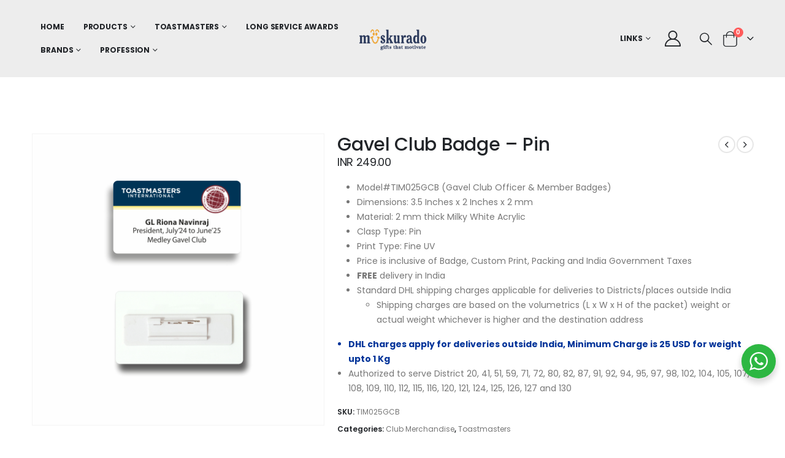

--- FILE ---
content_type: text/html; charset=UTF-8
request_url: https://muskurado.com/product/gavel-club-ec-member-badges/
body_size: 34390
content:
	<!DOCTYPE html>
	<html  lang="en-US">
	<head>
		<meta http-equiv="X-UA-Compatible" content="IE=edge" />
		<meta http-equiv="Content-Type" content="text/html; charset=UTF-8" />
		<meta name="viewport" content="width=device-width, initial-scale=1, minimum-scale=1" />

		<link rel="profile" href="https://gmpg.org/xfn/11" />
		<link rel="pingback" href="https://muskurado.com/xmlrpc.php" />
		<meta name='robots' content='index, follow, max-image-preview:large, max-snippet:-1, max-video-preview:-1' />

	<!-- This site is optimized with the Yoast SEO plugin v25.3.1 - https://yoast.com/wordpress/plugins/seo/ -->
	<title>Gavel Club Badge - Pin - Muskurado</title>
	<meta name="description" content="Give a proud identity to every Gavelier with these authentic name badges. Let the kids feel proud and be recognized by everyone." />
	<link rel="canonical" href="https://muskurado.com/product/gavel-club-ec-member-badges/" />
	<meta property="og:locale" content="en_US" />
	<meta property="og:type" content="article" />
	<meta property="og:title" content="Gavel Club Badge - Pin - Muskurado" />
	<meta property="og:description" content="Give a proud identity to every Gavelier with these authentic name badges. Let the kids feel proud and be recognized by everyone." />
	<meta property="og:url" content="https://muskurado.com/product/gavel-club-ec-member-badges/" />
	<meta property="og:site_name" content="Muskurado" />
	<meta property="article:publisher" content="https://www.facebook.com/Muskurado/" />
	<meta property="article:modified_time" content="2025-06-18T05:29:01+00:00" />
	<meta property="og:image" content="https://muskurado.com/wp-content/uploads/2023/11/Gavel-Badge.jpg" />
	<meta property="og:image:width" content="1000" />
	<meta property="og:image:height" content="1000" />
	<meta property="og:image:type" content="image/jpeg" />
	<meta name="twitter:card" content="summary_large_image" />
	<meta name="twitter:label1" content="Est. reading time" />
	<meta name="twitter:data1" content="1 minute" />
	<script type="application/ld+json" class="yoast-schema-graph">{"@context":"https://schema.org","@graph":[{"@type":"WebPage","@id":"https://muskurado.com/product/gavel-club-ec-member-badges/","url":"https://muskurado.com/product/gavel-club-ec-member-badges/","name":"Gavel Club Badge - Pin - Muskurado","isPartOf":{"@id":"https://muskurado.com/#website"},"primaryImageOfPage":{"@id":"https://muskurado.com/product/gavel-club-ec-member-badges/#primaryimage"},"image":{"@id":"https://muskurado.com/product/gavel-club-ec-member-badges/#primaryimage"},"thumbnailUrl":"https://muskurado.com/wp-content/uploads/2023/11/Gavel-Badge.jpg","datePublished":"2023-11-13T01:39:41+00:00","dateModified":"2025-06-18T05:29:01+00:00","description":"Give a proud identity to every Gavelier with these authentic name badges. Let the kids feel proud and be recognized by everyone.","breadcrumb":{"@id":"https://muskurado.com/product/gavel-club-ec-member-badges/#breadcrumb"},"inLanguage":"en-US","potentialAction":[{"@type":"ReadAction","target":["https://muskurado.com/product/gavel-club-ec-member-badges/"]}]},{"@type":"ImageObject","inLanguage":"en-US","@id":"https://muskurado.com/product/gavel-club-ec-member-badges/#primaryimage","url":"https://muskurado.com/wp-content/uploads/2023/11/Gavel-Badge.jpg","contentUrl":"https://muskurado.com/wp-content/uploads/2023/11/Gavel-Badge.jpg","width":1000,"height":1000},{"@type":"BreadcrumbList","@id":"https://muskurado.com/product/gavel-club-ec-member-badges/#breadcrumb","itemListElement":[{"@type":"ListItem","position":1,"name":"Home","item":"https://muskurado.com/"},{"@type":"ListItem","position":2,"name":"Shop","item":"https://muskurado.com/shop/"},{"@type":"ListItem","position":3,"name":"Gavel Club Badge &#8211; Pin"}]},{"@type":"WebSite","@id":"https://muskurado.com/#website","url":"https://muskurado.com/","name":"Muskurado","description":"Gifts that motivate","publisher":{"@id":"https://muskurado.com/#organization"},"potentialAction":[{"@type":"SearchAction","target":{"@type":"EntryPoint","urlTemplate":"https://muskurado.com/?s={search_term_string}"},"query-input":{"@type":"PropertyValueSpecification","valueRequired":true,"valueName":"search_term_string"}}],"inLanguage":"en-US"},{"@type":"Organization","@id":"https://muskurado.com/#organization","name":"Muskurado.com","url":"https://muskurado.com/","logo":{"@type":"ImageObject","inLanguage":"en-US","@id":"https://muskurado.com/#/schema/logo/image/","url":"https://muskurado.com/wp-content/uploads/2022/10/New-Muskurado-logo.png","contentUrl":"https://muskurado.com/wp-content/uploads/2022/10/New-Muskurado-logo.png","width":356,"height":137,"caption":"Muskurado.com"},"image":{"@id":"https://muskurado.com/#/schema/logo/image/"},"sameAs":["https://www.facebook.com/Muskurado/","https://www.instagram.com/muskurado/"]}]}</script>
	<!-- / Yoast SEO plugin. -->


<link rel='dns-prefetch' href='//www.googletagmanager.com' />
<link rel="alternate" type="application/rss+xml" title="Muskurado &raquo; Feed" href="https://muskurado.com/feed/" />
<link rel="alternate" title="oEmbed (JSON)" type="application/json+oembed" href="https://muskurado.com/wp-json/oembed/1.0/embed?url=https%3A%2F%2Fmuskurado.com%2Fproduct%2Fgavel-club-ec-member-badges%2F" />
<link rel="alternate" title="oEmbed (XML)" type="text/xml+oembed" href="https://muskurado.com/wp-json/oembed/1.0/embed?url=https%3A%2F%2Fmuskurado.com%2Fproduct%2Fgavel-club-ec-member-badges%2F&#038;format=xml" />
		<link rel="shortcut icon" href="//muskurado.com/wp-content/uploads/2022/10/fav.png" type="image/x-icon" />
				<link rel="apple-touch-icon" href="//muskurado.com/wp-content/uploads/2022/10/fav.png" />
				<link rel="apple-touch-icon" sizes="120x120" href="//muskurado.com/wp-content/uploads/2022/10/fav.png" />
				<link rel="apple-touch-icon" sizes="76x76" href="//muskurado.com/wp-content/uploads/2022/10/fav.png" />
				<link rel="apple-touch-icon" sizes="152x152" href="//muskurado.com/wp-content/uploads/2022/10/fav.png" />
		<style id='wp-img-auto-sizes-contain-inline-css'>
img:is([sizes=auto i],[sizes^="auto," i]){contain-intrinsic-size:3000px 1500px}
/*# sourceURL=wp-img-auto-sizes-contain-inline-css */
</style>
<style id='wp-emoji-styles-inline-css'>

	img.wp-smiley, img.emoji {
		display: inline !important;
		border: none !important;
		box-shadow: none !important;
		height: 1em !important;
		width: 1em !important;
		margin: 0 0.07em !important;
		vertical-align: -0.1em !important;
		background: none !important;
		padding: 0 !important;
	}
/*# sourceURL=wp-emoji-styles-inline-css */
</style>
<link rel='stylesheet' id='wp-block-library-css' href='https://muskurado.com/wp-includes/css/dist/block-library/style.min.css?ver=6.9' media='all' />
<link rel='stylesheet' id='wc-blocks-style-css' href='https://muskurado.com/wp-content/plugins/woocommerce/assets/client/blocks/wc-blocks.css?ver=wc-9.8.6' media='all' />
<style id='global-styles-inline-css'>
:root{--wp--preset--aspect-ratio--square: 1;--wp--preset--aspect-ratio--4-3: 4/3;--wp--preset--aspect-ratio--3-4: 3/4;--wp--preset--aspect-ratio--3-2: 3/2;--wp--preset--aspect-ratio--2-3: 2/3;--wp--preset--aspect-ratio--16-9: 16/9;--wp--preset--aspect-ratio--9-16: 9/16;--wp--preset--color--black: #000000;--wp--preset--color--cyan-bluish-gray: #abb8c3;--wp--preset--color--white: #ffffff;--wp--preset--color--pale-pink: #f78da7;--wp--preset--color--vivid-red: #cf2e2e;--wp--preset--color--luminous-vivid-orange: #ff6900;--wp--preset--color--luminous-vivid-amber: #fcb900;--wp--preset--color--light-green-cyan: #7bdcb5;--wp--preset--color--vivid-green-cyan: #00d084;--wp--preset--color--pale-cyan-blue: #8ed1fc;--wp--preset--color--vivid-cyan-blue: #0693e3;--wp--preset--color--vivid-purple: #9b51e0;--wp--preset--color--primary: #00a2b3;--wp--preset--color--secondary: #0096ad;--wp--preset--color--tertiary: #007e8c;--wp--preset--color--quaternary: #383f48;--wp--preset--color--dark: #222529;--wp--preset--color--light: #ffffff;--wp--preset--gradient--vivid-cyan-blue-to-vivid-purple: linear-gradient(135deg,rgb(6,147,227) 0%,rgb(155,81,224) 100%);--wp--preset--gradient--light-green-cyan-to-vivid-green-cyan: linear-gradient(135deg,rgb(122,220,180) 0%,rgb(0,208,130) 100%);--wp--preset--gradient--luminous-vivid-amber-to-luminous-vivid-orange: linear-gradient(135deg,rgb(252,185,0) 0%,rgb(255,105,0) 100%);--wp--preset--gradient--luminous-vivid-orange-to-vivid-red: linear-gradient(135deg,rgb(255,105,0) 0%,rgb(207,46,46) 100%);--wp--preset--gradient--very-light-gray-to-cyan-bluish-gray: linear-gradient(135deg,rgb(238,238,238) 0%,rgb(169,184,195) 100%);--wp--preset--gradient--cool-to-warm-spectrum: linear-gradient(135deg,rgb(74,234,220) 0%,rgb(151,120,209) 20%,rgb(207,42,186) 40%,rgb(238,44,130) 60%,rgb(251,105,98) 80%,rgb(254,248,76) 100%);--wp--preset--gradient--blush-light-purple: linear-gradient(135deg,rgb(255,206,236) 0%,rgb(152,150,240) 100%);--wp--preset--gradient--blush-bordeaux: linear-gradient(135deg,rgb(254,205,165) 0%,rgb(254,45,45) 50%,rgb(107,0,62) 100%);--wp--preset--gradient--luminous-dusk: linear-gradient(135deg,rgb(255,203,112) 0%,rgb(199,81,192) 50%,rgb(65,88,208) 100%);--wp--preset--gradient--pale-ocean: linear-gradient(135deg,rgb(255,245,203) 0%,rgb(182,227,212) 50%,rgb(51,167,181) 100%);--wp--preset--gradient--electric-grass: linear-gradient(135deg,rgb(202,248,128) 0%,rgb(113,206,126) 100%);--wp--preset--gradient--midnight: linear-gradient(135deg,rgb(2,3,129) 0%,rgb(40,116,252) 100%);--wp--preset--font-size--small: 13px;--wp--preset--font-size--medium: 20px;--wp--preset--font-size--large: 36px;--wp--preset--font-size--x-large: 42px;--wp--preset--spacing--20: 0.44rem;--wp--preset--spacing--30: 0.67rem;--wp--preset--spacing--40: 1rem;--wp--preset--spacing--50: 1.5rem;--wp--preset--spacing--60: 2.25rem;--wp--preset--spacing--70: 3.38rem;--wp--preset--spacing--80: 5.06rem;--wp--preset--shadow--natural: 6px 6px 9px rgba(0, 0, 0, 0.2);--wp--preset--shadow--deep: 12px 12px 50px rgba(0, 0, 0, 0.4);--wp--preset--shadow--sharp: 6px 6px 0px rgba(0, 0, 0, 0.2);--wp--preset--shadow--outlined: 6px 6px 0px -3px rgb(255, 255, 255), 6px 6px rgb(0, 0, 0);--wp--preset--shadow--crisp: 6px 6px 0px rgb(0, 0, 0);}:where(.is-layout-flex){gap: 0.5em;}:where(.is-layout-grid){gap: 0.5em;}body .is-layout-flex{display: flex;}.is-layout-flex{flex-wrap: wrap;align-items: center;}.is-layout-flex > :is(*, div){margin: 0;}body .is-layout-grid{display: grid;}.is-layout-grid > :is(*, div){margin: 0;}:where(.wp-block-columns.is-layout-flex){gap: 2em;}:where(.wp-block-columns.is-layout-grid){gap: 2em;}:where(.wp-block-post-template.is-layout-flex){gap: 1.25em;}:where(.wp-block-post-template.is-layout-grid){gap: 1.25em;}.has-black-color{color: var(--wp--preset--color--black) !important;}.has-cyan-bluish-gray-color{color: var(--wp--preset--color--cyan-bluish-gray) !important;}.has-white-color{color: var(--wp--preset--color--white) !important;}.has-pale-pink-color{color: var(--wp--preset--color--pale-pink) !important;}.has-vivid-red-color{color: var(--wp--preset--color--vivid-red) !important;}.has-luminous-vivid-orange-color{color: var(--wp--preset--color--luminous-vivid-orange) !important;}.has-luminous-vivid-amber-color{color: var(--wp--preset--color--luminous-vivid-amber) !important;}.has-light-green-cyan-color{color: var(--wp--preset--color--light-green-cyan) !important;}.has-vivid-green-cyan-color{color: var(--wp--preset--color--vivid-green-cyan) !important;}.has-pale-cyan-blue-color{color: var(--wp--preset--color--pale-cyan-blue) !important;}.has-vivid-cyan-blue-color{color: var(--wp--preset--color--vivid-cyan-blue) !important;}.has-vivid-purple-color{color: var(--wp--preset--color--vivid-purple) !important;}.has-black-background-color{background-color: var(--wp--preset--color--black) !important;}.has-cyan-bluish-gray-background-color{background-color: var(--wp--preset--color--cyan-bluish-gray) !important;}.has-white-background-color{background-color: var(--wp--preset--color--white) !important;}.has-pale-pink-background-color{background-color: var(--wp--preset--color--pale-pink) !important;}.has-vivid-red-background-color{background-color: var(--wp--preset--color--vivid-red) !important;}.has-luminous-vivid-orange-background-color{background-color: var(--wp--preset--color--luminous-vivid-orange) !important;}.has-luminous-vivid-amber-background-color{background-color: var(--wp--preset--color--luminous-vivid-amber) !important;}.has-light-green-cyan-background-color{background-color: var(--wp--preset--color--light-green-cyan) !important;}.has-vivid-green-cyan-background-color{background-color: var(--wp--preset--color--vivid-green-cyan) !important;}.has-pale-cyan-blue-background-color{background-color: var(--wp--preset--color--pale-cyan-blue) !important;}.has-vivid-cyan-blue-background-color{background-color: var(--wp--preset--color--vivid-cyan-blue) !important;}.has-vivid-purple-background-color{background-color: var(--wp--preset--color--vivid-purple) !important;}.has-black-border-color{border-color: var(--wp--preset--color--black) !important;}.has-cyan-bluish-gray-border-color{border-color: var(--wp--preset--color--cyan-bluish-gray) !important;}.has-white-border-color{border-color: var(--wp--preset--color--white) !important;}.has-pale-pink-border-color{border-color: var(--wp--preset--color--pale-pink) !important;}.has-vivid-red-border-color{border-color: var(--wp--preset--color--vivid-red) !important;}.has-luminous-vivid-orange-border-color{border-color: var(--wp--preset--color--luminous-vivid-orange) !important;}.has-luminous-vivid-amber-border-color{border-color: var(--wp--preset--color--luminous-vivid-amber) !important;}.has-light-green-cyan-border-color{border-color: var(--wp--preset--color--light-green-cyan) !important;}.has-vivid-green-cyan-border-color{border-color: var(--wp--preset--color--vivid-green-cyan) !important;}.has-pale-cyan-blue-border-color{border-color: var(--wp--preset--color--pale-cyan-blue) !important;}.has-vivid-cyan-blue-border-color{border-color: var(--wp--preset--color--vivid-cyan-blue) !important;}.has-vivid-purple-border-color{border-color: var(--wp--preset--color--vivid-purple) !important;}.has-vivid-cyan-blue-to-vivid-purple-gradient-background{background: var(--wp--preset--gradient--vivid-cyan-blue-to-vivid-purple) !important;}.has-light-green-cyan-to-vivid-green-cyan-gradient-background{background: var(--wp--preset--gradient--light-green-cyan-to-vivid-green-cyan) !important;}.has-luminous-vivid-amber-to-luminous-vivid-orange-gradient-background{background: var(--wp--preset--gradient--luminous-vivid-amber-to-luminous-vivid-orange) !important;}.has-luminous-vivid-orange-to-vivid-red-gradient-background{background: var(--wp--preset--gradient--luminous-vivid-orange-to-vivid-red) !important;}.has-very-light-gray-to-cyan-bluish-gray-gradient-background{background: var(--wp--preset--gradient--very-light-gray-to-cyan-bluish-gray) !important;}.has-cool-to-warm-spectrum-gradient-background{background: var(--wp--preset--gradient--cool-to-warm-spectrum) !important;}.has-blush-light-purple-gradient-background{background: var(--wp--preset--gradient--blush-light-purple) !important;}.has-blush-bordeaux-gradient-background{background: var(--wp--preset--gradient--blush-bordeaux) !important;}.has-luminous-dusk-gradient-background{background: var(--wp--preset--gradient--luminous-dusk) !important;}.has-pale-ocean-gradient-background{background: var(--wp--preset--gradient--pale-ocean) !important;}.has-electric-grass-gradient-background{background: var(--wp--preset--gradient--electric-grass) !important;}.has-midnight-gradient-background{background: var(--wp--preset--gradient--midnight) !important;}.has-small-font-size{font-size: var(--wp--preset--font-size--small) !important;}.has-medium-font-size{font-size: var(--wp--preset--font-size--medium) !important;}.has-large-font-size{font-size: var(--wp--preset--font-size--large) !important;}.has-x-large-font-size{font-size: var(--wp--preset--font-size--x-large) !important;}
/*# sourceURL=global-styles-inline-css */
</style>

<style id='classic-theme-styles-inline-css'>
/*! This file is auto-generated */
.wp-block-button__link{color:#fff;background-color:#32373c;border-radius:9999px;box-shadow:none;text-decoration:none;padding:calc(.667em + 2px) calc(1.333em + 2px);font-size:1.125em}.wp-block-file__button{background:#32373c;color:#fff;text-decoration:none}
/*# sourceURL=/wp-includes/css/classic-themes.min.css */
</style>
<link rel='stylesheet' id='nta-css-popup-css' href='https://muskurado.com/wp-content/plugins/wp-whatsapp/assets/dist/css/style.css?ver=6.9' media='all' />
<style id='woocommerce-inline-inline-css'>
.woocommerce form .form-row .required { visibility: visible; }
/*# sourceURL=woocommerce-inline-inline-css */
</style>
<link rel='stylesheet' id='brands-styles-css' href='https://muskurado.com/wp-content/plugins/woocommerce/assets/css/brands.css?ver=9.8.6' media='all' />
<link rel='stylesheet' id='porto-css-vars-css' href='https://muskurado.com/wp-content/uploads/porto_styles/theme_css_vars.css?ver=7.0.8' media='all' />
<link rel='stylesheet' id='elementor-icons-css' href='https://muskurado.com/wp-content/plugins/elementor/assets/lib/eicons/css/elementor-icons.min.css?ver=5.31.0' media='all' />
<link rel='stylesheet' id='elementor-frontend-css' href='https://muskurado.com/wp-content/uploads/elementor/css/custom-frontend.min.css?ver=1734522908' media='all' />
<link rel='stylesheet' id='elementor-post-2236-css' href='https://muskurado.com/wp-content/uploads/elementor/css/post-2236.css?ver=1734522908' media='all' />
<link rel='stylesheet' id='elementor-pro-css' href='https://muskurado.com/wp-content/uploads/elementor/css/custom-pro-frontend.min.css?ver=1734522909' media='all' />
<link rel='stylesheet' id='bootstrap-css' href='https://muskurado.com/wp-content/uploads/porto_styles/bootstrap.css?ver=7.0.8' media='all' />
<link rel='stylesheet' id='porto-plugins-css' href='https://muskurado.com/wp-content/themes/porto/css/plugins.css?ver=7.0.8' media='all' />
<link rel='stylesheet' id='porto-theme-css' href='https://muskurado.com/wp-content/themes/porto/css/theme.css?ver=7.0.8' media='all' />
<link rel='stylesheet' id='porto-theme-member-css' href='https://muskurado.com/wp-content/themes/porto/css/theme_member.css?ver=7.0.8' media='all' />
<link rel='stylesheet' id='porto-shortcodes-css' href='https://muskurado.com/wp-content/uploads/porto_styles/shortcodes.css?ver=7.0.8' media='all' />
<link rel='stylesheet' id='porto-theme-shop-css' href='https://muskurado.com/wp-content/themes/porto/css/theme_shop.css?ver=7.0.8' media='all' />
<link rel='stylesheet' id='porto-theme-elementor-css' href='https://muskurado.com/wp-content/themes/porto/css/theme_elementor.css?ver=7.0.8' media='all' />
<link rel='stylesheet' id='porto-dynamic-style-css' href='https://muskurado.com/wp-content/uploads/porto_styles/dynamic_style.css?ver=7.0.8' media='all' />
<link rel='stylesheet' id='porto-type-builder-css' href='https://muskurado.com/wp-content/plugins/porto-functionality/builders/assets/type-builder.css?ver=3.0.8' media='all' />
<link rel='stylesheet' id='porto-account-login-style-css' href='https://muskurado.com/wp-content/themes/porto/css/theme/shop/login-style/account-login.css?ver=7.0.8' media='all' />
<link rel='stylesheet' id='porto-sp-skeleton-css' href='https://muskurado.com/wp-content/themes/porto/css/theme/shop/single-product/skeleton.css?ver=7.0.8' media='all' />
<link rel='stylesheet' id='elementor-post-1706-css' href='https://muskurado.com/wp-content/uploads/elementor/css/post-1706.css?ver=7.0.8' media='all' />
<link rel='stylesheet' id='porto-style-css' href='https://muskurado.com/wp-content/themes/porto/style.css?ver=7.0.8' media='all' />
<style id='porto-style-inline-css'>
.side-header-narrow-bar-logo{max-width:111px}@media (min-width:992px){}#header .header-main .header-left,#header .header-main .header-center,#header .header-main .header-right,.fixed-header #header .header-main .header-left,.fixed-header #header .header-main .header-right,.fixed-header #header .header-main .header-center,.header-builder-p .header-main{padding-top:25px;padding-bottom:25px}.page-top .page-title-wrap{line-height:0}body.single-product .page-top .breadcrumbs-wrap{padding-right:55px}@media (min-width:1500px){.left-sidebar.col-lg-3,.right-sidebar.col-lg-3{width:20%}.main-content.col-lg-9{width:80%}.main-content.col-lg-6{width:60%}}.product-images .img-thumbnail .inner,.product-images .img-thumbnail .inner img{-webkit-transform:none;transform:none}.sticky-product{position:fixed;top:0;left:0;width:100%;z-index:100;background-color:#fff;box-shadow:0 3px 5px rgba(0,0,0,0.08);padding:15px 0}.sticky-product.pos-bottom{top:auto;bottom:0;box-shadow:0 -3px 5px rgba(0,0,0,0.08)}.sticky-product .container{display:-ms-flexbox;display:flex;-ms-flex-align:center;align-items:center;-ms-flex-wrap:wrap;flex-wrap:wrap}.sticky-product .sticky-image{max-width:60px;margin-right:15px}.sticky-product .add-to-cart{-ms-flex:1;flex:1;text-align:right;margin-top:5px}.sticky-product .product-name{font-size:16px;font-weight:600;line-height:inherit;margin-bottom:0}.sticky-product .sticky-detail{line-height:1.5;display:-ms-flexbox;display:flex}.sticky-product .star-rating{margin:5px 15px;font-size:1em}.sticky-product .availability{padding-top:2px}.sticky-product .sticky-detail .price{font-family:Poppins,Poppins,sans-serif;font-weight:400;margin-bottom:0;font-size:1.3em;line-height:1.5}@media (max-width:992px){.sticky-product .container{padding-left:var(--porto-grid-gutter-width);padding-right:var(--porto-grid-gutter-width)}}@media (max-width:767px){.sticky-product{display:none}}@media (min-width:1440px){.d-sl-block{display:block !important}}.elementor-top-section.elementor-section.elementor-section-boxed{padding-left:0;padding-right:0}.elementor-top-section.elementor-section.elementor-section-boxed > .elementor-container{padding-left:4vw;padding-right:4vw;max-width:none}body.wide .container:not(.inner-container){max-width:100%;padding-left:4vw;padding-right:4vw}#header .header-main .header-contact{display:-ms-inline-flexbox;display:inline-flex;-ms-flex-align:center;align-items:center;margin:0;padding:0;border-right:none}#header .wishlist i,#header .my-account i{font-size:26px;display:block}#header .currency-switcher > li.menu-item > a,#header .view-switcher > li.menu-item > a,#header .top-links > li.menu-item > a{font-size:12px;font-weight:700}#header .searchform-popup .search-toggle{font-size:20px}#mini-cart{font-size:26px !important;margin-left:.5rem}body.woocommerce .main-content,body.woocommerce .left-sidebar,body.woocommerce .right-sidebar{padding-top:0}.page-top .breadcrumb{font-weight:600}.mega-menu>li.menu-item>a .tip{font-style:normal}#header .top-links>li.menu-item:not(:last-child){margin-right:15px}@media (max-width:991px){#header .porto-view-switcher>li.menu-item>a{line-height:25px}}.sidebar-content .widget-title{font-family:Poppins;font-size:15px;font-weight:600;letter-spacing:.01em}.product-image .labels .onhot,.product-image .labels .onsale{border-radius:2em}#footer .footer-main > .container{padding-top:5rem;padding-bottom:2.4rem}#footer .widget-title{font-size:15px;font-weight:700}#footer .widget .widget_wysija{max-width:none;width:84%}#footer .widget .widget_wysija > p:not(.wysija-paragraph){display:none}#footer .widget_wysija_cont .wysija-input{height:3rem;font-size:.875rem;border-radius:30px 0 0 30px;border:none;box-shadow:none;padding-left:25px}#footer .widget_wysija_cont .wysija-submit{height:3rem;padding-left:25px;padding-right:25px;border-radius:0 30px 30px 0;text-transform:uppercase;font-size:.875rem;font-weight:700}html #topcontrol{width:40px;height:40px;right:15px;border-radius:5px 5px 0 0}#footer .contact-info i{display:none}#footer .contact-details span,#footer .contact-details strong{padding:0;line-height:1.5}#footer .contact-details strong{text-transform:uppercase}#footer .contact-info li:not(:last-child){margin-bottom:1rem}.post-item-small{margin:0 10px}
/*# sourceURL=porto-style-inline-css */
</style>
<link rel='stylesheet' id='porto-360-gallery-css' href='https://muskurado.com/wp-content/themes/porto/inc/lib/threesixty/threesixty.css?ver=7.0.8' media='all' />
<link rel='stylesheet' id='styles-child-css' href='https://muskurado.com/wp-content/themes/porto-child/style.css?ver=6.9' media='all' />
<link rel='stylesheet' id='google-fonts-1-css' href='https://fonts.googleapis.com/css?family=Roboto%3A100%2C100italic%2C200%2C200italic%2C300%2C300italic%2C400%2C400italic%2C500%2C500italic%2C600%2C600italic%2C700%2C700italic%2C800%2C800italic%2C900%2C900italic%7CRoboto+Slab%3A100%2C100italic%2C200%2C200italic%2C300%2C300italic%2C400%2C400italic%2C500%2C500italic%2C600%2C600italic%2C700%2C700italic%2C800%2C800italic%2C900%2C900italic&#038;display=auto&#038;ver=6.9' media='all' />
<link rel="preconnect" href="https://fonts.gstatic.com/" crossorigin><script type="text/javascript">
            window._nslDOMReady = function (callback) {
                if ( document.readyState === "complete" || document.readyState === "interactive" ) {
                    callback();
                } else {
                    document.addEventListener( "DOMContentLoaded", callback );
                }
            };
            </script><script src="https://muskurado.com/wp-includes/js/jquery/jquery.min.js?ver=3.7.1" id="jquery-core-js"></script>
<script src="https://muskurado.com/wp-includes/js/jquery/jquery-migrate.min.js?ver=3.4.1" id="jquery-migrate-js"></script>
<script src="https://muskurado.com/wp-content/plugins/woocommerce/assets/js/jquery-blockui/jquery.blockUI.min.js?ver=2.7.0-wc.9.8.6" id="jquery-blockui-js" defer data-wp-strategy="defer"></script>
<script id="wc-add-to-cart-js-extra">
var wc_add_to_cart_params = {"ajax_url":"/wp-admin/admin-ajax.php","wc_ajax_url":"/?wc-ajax=%%endpoint%%","i18n_view_cart":"View cart","cart_url":"https://muskurado.com/cart/","is_cart":"","cart_redirect_after_add":"no"};
//# sourceURL=wc-add-to-cart-js-extra
</script>
<script src="https://muskurado.com/wp-content/plugins/woocommerce/assets/js/frontend/add-to-cart.min.js?ver=9.8.6" id="wc-add-to-cart-js" defer data-wp-strategy="defer"></script>
<script id="wc-single-product-js-extra">
var wc_single_product_params = {"i18n_required_rating_text":"Please select a rating","i18n_rating_options":["1 of 5 stars","2 of 5 stars","3 of 5 stars","4 of 5 stars","5 of 5 stars"],"i18n_product_gallery_trigger_text":"View full-screen image gallery","review_rating_required":"yes","flexslider":{"rtl":false,"animation":"slide","smoothHeight":true,"directionNav":false,"controlNav":"thumbnails","slideshow":false,"animationSpeed":500,"animationLoop":false,"allowOneSlide":false},"zoom_enabled":"","zoom_options":[],"photoswipe_enabled":"","photoswipe_options":{"shareEl":false,"closeOnScroll":false,"history":false,"hideAnimationDuration":0,"showAnimationDuration":0},"flexslider_enabled":""};
//# sourceURL=wc-single-product-js-extra
</script>
<script src="https://muskurado.com/wp-content/plugins/woocommerce/assets/js/frontend/single-product.min.js?ver=9.8.6" id="wc-single-product-js" defer data-wp-strategy="defer"></script>
<script src="https://muskurado.com/wp-content/plugins/woocommerce/assets/js/js-cookie/js.cookie.min.js?ver=2.1.4-wc.9.8.6" id="js-cookie-js" defer data-wp-strategy="defer"></script>
<script id="woocommerce-js-extra">
var woocommerce_params = {"ajax_url":"/wp-admin/admin-ajax.php","wc_ajax_url":"/?wc-ajax=%%endpoint%%","i18n_password_show":"Show password","i18n_password_hide":"Hide password"};
//# sourceURL=woocommerce-js-extra
</script>
<script src="https://muskurado.com/wp-content/plugins/woocommerce/assets/js/frontend/woocommerce.min.js?ver=9.8.6" id="woocommerce-js" defer data-wp-strategy="defer"></script>
<script id="wc-cart-fragments-js-extra">
var wc_cart_fragments_params = {"ajax_url":"/wp-admin/admin-ajax.php","wc_ajax_url":"/?wc-ajax=%%endpoint%%","cart_hash_key":"wc_cart_hash_d97a9900ce65d33f2e0cce21d1b32e39","fragment_name":"wc_fragments_d97a9900ce65d33f2e0cce21d1b32e39","request_timeout":"15000"};
//# sourceURL=wc-cart-fragments-js-extra
</script>
<script src="https://muskurado.com/wp-content/plugins/woocommerce/assets/js/frontend/cart-fragments.min.js?ver=9.8.6" id="wc-cart-fragments-js" defer data-wp-strategy="defer"></script>

<!-- Google tag (gtag.js) snippet added by Site Kit -->
<!-- Google Analytics snippet added by Site Kit -->
<script src="https://www.googletagmanager.com/gtag/js?id=GT-WP4TD2Q" id="google_gtagjs-js" async></script>
<script id="google_gtagjs-js-after">
window.dataLayer = window.dataLayer || [];function gtag(){dataLayer.push(arguments);}
gtag("set","linker",{"domains":["muskurado.com"]});
gtag("js", new Date());
gtag("set", "developer_id.dZTNiMT", true);
gtag("config", "GT-WP4TD2Q");
//# sourceURL=google_gtagjs-js-after
</script>
<link rel="https://api.w.org/" href="https://muskurado.com/wp-json/" /><link rel="alternate" title="JSON" type="application/json" href="https://muskurado.com/wp-json/wp/v2/product/7772" /><link rel="EditURI" type="application/rsd+xml" title="RSD" href="https://muskurado.com/xmlrpc.php?rsd" />
<meta name="generator" content="WordPress 6.9" />
<meta name="generator" content="WooCommerce 9.8.6" />
<link rel='shortlink' href='https://muskurado.com/?p=7772' />
<meta name="generator" content="Site Kit by Google 1.170.0" /><!-- Meta Pixel Code -->
<script>
!function(f,b,e,v,n,t,s)
{if(f.fbq)return;n=f.fbq=function(){n.callMethod?
n.callMethod.apply(n,arguments):n.queue.push(arguments)};
if(!f._fbq)f._fbq=n;n.push=n;n.loaded=!0;n.version='2.0';
n.queue=[];t=b.createElement(e);t.async=!0;
t.src=v;s=b.getElementsByTagName(e)[0];
s.parentNode.insertBefore(t,s)}(window, document,'script',
'https://connect.facebook.net/en_US/fbevents.js');
fbq('init', '1086668043428934');
fbq('track', 'PageView');
</script>
<noscript><img height="1" width="1" style="display:none"
src="https://www.facebook.com/tr?id=1086668043428934&ev=PageView&noscript=1"
/></noscript>
<!-- End Meta Pixel Code -->		<script type="text/javascript">
		WebFontConfig = {
			google: { families: [ 'Poppins:400,500,600,700,800','Playfair+Display:400,700','Oswald:400,600,700' ] }
		};
		(function(d) {
			var wf = d.createElement('script'), s = d.scripts[d.scripts.length - 1];
			wf.src = 'https://muskurado.com/wp-content/themes/porto/js/libs/webfont.js';
			wf.async = true;
			s.parentNode.insertBefore(wf, s);
		})(document);</script>
			<noscript><style>.woocommerce-product-gallery{ opacity: 1 !important; }</style></noscript>
	<meta name="generator" content="Elementor 3.25.0; features: additional_custom_breakpoints, e_optimized_control_loading; settings: css_print_method-external, google_font-enabled, font_display-auto">
			<style>
				.e-con.e-parent:nth-of-type(n+4):not(.e-lazyloaded):not(.e-no-lazyload),
				.e-con.e-parent:nth-of-type(n+4):not(.e-lazyloaded):not(.e-no-lazyload) * {
					background-image: none !important;
				}
				@media screen and (max-height: 1024px) {
					.e-con.e-parent:nth-of-type(n+3):not(.e-lazyloaded):not(.e-no-lazyload),
					.e-con.e-parent:nth-of-type(n+3):not(.e-lazyloaded):not(.e-no-lazyload) * {
						background-image: none !important;
					}
				}
				@media screen and (max-height: 640px) {
					.e-con.e-parent:nth-of-type(n+2):not(.e-lazyloaded):not(.e-no-lazyload),
					.e-con.e-parent:nth-of-type(n+2):not(.e-lazyloaded):not(.e-no-lazyload) * {
						background-image: none !important;
					}
				}
			</style>
			<link rel="icon" href="https://muskurado.com/wp-content/uploads/2022/10/fav-32x32.png" sizes="32x32" />
<link rel="icon" href="https://muskurado.com/wp-content/uploads/2022/10/fav.png" sizes="192x192" />
<link rel="apple-touch-icon" href="https://muskurado.com/wp-content/uploads/2022/10/fav.png" />
<meta name="msapplication-TileImage" content="https://muskurado.com/wp-content/uploads/2022/10/fav.png" />
<style type="text/css">div.nsl-container[data-align="left"] {
    text-align: left;
}

div.nsl-container[data-align="center"] {
    text-align: center;
}

div.nsl-container[data-align="right"] {
    text-align: right;
}


div.nsl-container div.nsl-container-buttons a[data-plugin="nsl"] {
    text-decoration: none;
    box-shadow: none;
    border: 0;
}

div.nsl-container .nsl-container-buttons {
    display: flex;
    padding: 5px 0;
}

div.nsl-container.nsl-container-block .nsl-container-buttons {
    display: inline-grid;
    grid-template-columns: minmax(145px, auto);
}

div.nsl-container-block-fullwidth .nsl-container-buttons {
    flex-flow: column;
    align-items: center;
}

div.nsl-container-block-fullwidth .nsl-container-buttons a,
div.nsl-container-block .nsl-container-buttons a {
    flex: 1 1 auto;
    display: block;
    margin: 5px 0;
    width: 100%;
}

div.nsl-container-inline {
    margin: -5px;
    text-align: left;
}

div.nsl-container-inline .nsl-container-buttons {
    justify-content: center;
    flex-wrap: wrap;
}

div.nsl-container-inline .nsl-container-buttons a {
    margin: 5px;
    display: inline-block;
}

div.nsl-container-grid .nsl-container-buttons {
    flex-flow: row;
    align-items: center;
    flex-wrap: wrap;
}

div.nsl-container-grid .nsl-container-buttons a {
    flex: 1 1 auto;
    display: block;
    margin: 5px;
    max-width: 280px;
    width: 100%;
}

@media only screen and (min-width: 650px) {
    div.nsl-container-grid .nsl-container-buttons a {
        width: auto;
    }
}

div.nsl-container .nsl-button {
    cursor: pointer;
    vertical-align: top;
    border-radius: 4px;
}

div.nsl-container .nsl-button-default {
    color: #fff;
    display: flex;
}

div.nsl-container .nsl-button-icon {
    display: inline-block;
}

div.nsl-container .nsl-button-svg-container {
    flex: 0 0 auto;
    padding: 8px;
    display: flex;
    align-items: center;
}

div.nsl-container svg {
    height: 24px;
    width: 24px;
    vertical-align: top;
}

div.nsl-container .nsl-button-default div.nsl-button-label-container {
    margin: 0 24px 0 12px;
    padding: 10px 0;
    font-family: Helvetica, Arial, sans-serif;
    font-size: 16px;
    line-height: 20px;
    letter-spacing: .25px;
    overflow: hidden;
    text-align: center;
    text-overflow: clip;
    white-space: nowrap;
    flex: 1 1 auto;
    -webkit-font-smoothing: antialiased;
    -moz-osx-font-smoothing: grayscale;
    text-transform: none;
    display: inline-block;
}

div.nsl-container .nsl-button-google[data-skin="dark"] .nsl-button-svg-container {
    margin: 1px;
    padding: 7px;
    border-radius: 3px;
    background: #fff;
}

div.nsl-container .nsl-button-google[data-skin="light"] {
    border-radius: 1px;
    box-shadow: 0 1px 5px 0 rgba(0, 0, 0, .25);
    color: RGBA(0, 0, 0, 0.54);
}

div.nsl-container .nsl-button-apple .nsl-button-svg-container {
    padding: 0 6px;
}

div.nsl-container .nsl-button-apple .nsl-button-svg-container svg {
    height: 40px;
    width: auto;
}

div.nsl-container .nsl-button-apple[data-skin="light"] {
    color: #000;
    box-shadow: 0 0 0 1px #000;
}

div.nsl-container .nsl-button-facebook[data-skin="white"] {
    color: #000;
    box-shadow: inset 0 0 0 1px #000;
}

div.nsl-container .nsl-button-facebook[data-skin="light"] {
    color: #1877F2;
    box-shadow: inset 0 0 0 1px #1877F2;
}

div.nsl-container .nsl-button-spotify[data-skin="white"] {
    color: #191414;
    box-shadow: inset 0 0 0 1px #191414;
}

div.nsl-container .nsl-button-apple div.nsl-button-label-container {
    font-size: 17px;
    font-family: -apple-system, BlinkMacSystemFont, "Segoe UI", Roboto, Helvetica, Arial, sans-serif, "Apple Color Emoji", "Segoe UI Emoji", "Segoe UI Symbol";
}

div.nsl-container .nsl-button-slack div.nsl-button-label-container {
    font-size: 17px;
    font-family: -apple-system, BlinkMacSystemFont, "Segoe UI", Roboto, Helvetica, Arial, sans-serif, "Apple Color Emoji", "Segoe UI Emoji", "Segoe UI Symbol";
}

div.nsl-container .nsl-button-slack[data-skin="light"] {
    color: #000000;
    box-shadow: inset 0 0 0 1px #DDDDDD;
}

div.nsl-container .nsl-button-tiktok[data-skin="light"] {
    color: #161823;
    box-shadow: 0 0 0 1px rgba(22, 24, 35, 0.12);
}


div.nsl-container .nsl-button-kakao {
    color: rgba(0, 0, 0, 0.85);
}

.nsl-clear {
    clear: both;
}

.nsl-container {
    clear: both;
}

.nsl-disabled-provider .nsl-button {
    filter: grayscale(1);
    opacity: 0.8;
}

/*Button align start*/

div.nsl-container-inline[data-align="left"] .nsl-container-buttons {
    justify-content: flex-start;
}

div.nsl-container-inline[data-align="center"] .nsl-container-buttons {
    justify-content: center;
}

div.nsl-container-inline[data-align="right"] .nsl-container-buttons {
    justify-content: flex-end;
}


div.nsl-container-grid[data-align="left"] .nsl-container-buttons {
    justify-content: flex-start;
}

div.nsl-container-grid[data-align="center"] .nsl-container-buttons {
    justify-content: center;
}

div.nsl-container-grid[data-align="right"] .nsl-container-buttons {
    justify-content: flex-end;
}

div.nsl-container-grid[data-align="space-around"] .nsl-container-buttons {
    justify-content: space-around;
}

div.nsl-container-grid[data-align="space-between"] .nsl-container-buttons {
    justify-content: space-between;
}

/* Button align end*/

/* Redirect */

#nsl-redirect-overlay {
    display: flex;
    flex-direction: column;
    justify-content: center;
    align-items: center;
    position: fixed;
    z-index: 1000000;
    left: 0;
    top: 0;
    width: 100%;
    height: 100%;
    backdrop-filter: blur(1px);
    background-color: RGBA(0, 0, 0, .32);;
}

#nsl-redirect-overlay-container {
    display: flex;
    flex-direction: column;
    justify-content: center;
    align-items: center;
    background-color: white;
    padding: 30px;
    border-radius: 10px;
}

#nsl-redirect-overlay-spinner {
    content: '';
    display: block;
    margin: 20px;
    border: 9px solid RGBA(0, 0, 0, .6);
    border-top: 9px solid #fff;
    border-radius: 50%;
    box-shadow: inset 0 0 0 1px RGBA(0, 0, 0, .6), 0 0 0 1px RGBA(0, 0, 0, .6);
    width: 40px;
    height: 40px;
    animation: nsl-loader-spin 2s linear infinite;
}

@keyframes nsl-loader-spin {
    0% {
        transform: rotate(0deg)
    }
    to {
        transform: rotate(360deg)
    }
}

#nsl-redirect-overlay-title {
    font-family: -apple-system, BlinkMacSystemFont, "Segoe UI", Roboto, Oxygen-Sans, Ubuntu, Cantarell, "Helvetica Neue", sans-serif;
    font-size: 18px;
    font-weight: bold;
    color: #3C434A;
}

#nsl-redirect-overlay-text {
    font-family: -apple-system, BlinkMacSystemFont, "Segoe UI", Roboto, Oxygen-Sans, Ubuntu, Cantarell, "Helvetica Neue", sans-serif;
    text-align: center;
    font-size: 14px;
    color: #3C434A;
}

/* Redirect END*/</style><style type="text/css">/* Notice fallback */
#nsl-notices-fallback {
    position: fixed;
    right: 10px;
    top: 10px;
    z-index: 10000;
}

.admin-bar #nsl-notices-fallback {
    top: 42px;
}

#nsl-notices-fallback > div {
    position: relative;
    background: #fff;
    border-left: 4px solid #fff;
    box-shadow: 0 1px 1px 0 rgba(0, 0, 0, .1);
    margin: 5px 15px 2px;
    padding: 1px 20px;
}

#nsl-notices-fallback > div.error {
    display: block;
    border-left-color: #dc3232;
}

#nsl-notices-fallback > div.updated {
    display: block;
    border-left-color: #46b450;
}

#nsl-notices-fallback p {
    margin: .5em 0;
    padding: 2px;
}

#nsl-notices-fallback > div:after {
    position: absolute;
    right: 5px;
    top: 5px;
    content: '\00d7';
    display: block;
    height: 16px;
    width: 16px;
    line-height: 16px;
    text-align: center;
    font-size: 20px;
    cursor: pointer;
}</style><style id="yellow-pencil">
/*
	The following CSS codes are created by the YellowPencil plugin.
	https://yellowpencil.waspthemes.com/
*/
.archive-products .price bdi{font-size:13px;font-weight:400;}#main .container{padding-top:92px;-webkit-transform:translatex(0px) translatey(0px);-ms-transform:translatex(0px) translatey(0px);transform:translatex(0px) translatey(0px);display:inline-block;}.product-summary-wrap .entry-summary .price{font-weight:400;font-size:18px;}.product-summary-wrap .entry-summary h2{font-weight:500;}
</style>	<link rel='stylesheet' id='widget-image-css' href='https://muskurado.com/wp-content/plugins/elementor/assets/css/widget-image.min.css?ver=3.25.0' media='all' />
<link rel='stylesheet' id='widget-text-editor-css' href='https://muskurado.com/wp-content/plugins/elementor/assets/css/widget-text-editor.min.css?ver=3.25.0' media='all' />
<link rel='stylesheet' id='widget-social-icons-css' href='https://muskurado.com/wp-content/plugins/elementor/assets/css/widget-social-icons.min.css?ver=3.25.0' media='all' />
<link rel='stylesheet' id='e-apple-webkit-css' href='https://muskurado.com/wp-content/uploads/elementor/css/custom-apple-webkit.min.css?ver=1734522908' media='all' />
<link rel='stylesheet' id='widget-heading-css' href='https://muskurado.com/wp-content/plugins/elementor/assets/css/widget-heading.min.css?ver=3.25.0' media='all' />
</head>
	<body class="wp-singular product-template-default single single-product postid-7772 wp-embed-responsive wp-theme-porto wp-child-theme-porto-child theme-porto non-logged-in woocommerce woocommerce-page woocommerce-no-js login-popup wide blog-1 elementor-default elementor-kit-2236">
	
	<div class="page-wrapper"><!-- page wrapper -->
		
											<!-- header wrapper -->
				<div class="header-wrapper">
										<header id="header" class="header-7 logo-center">
	
	<div class="header-main">
		<div class="container">
			<div class="header-left">
				<div id="main-menu">
					<ul id="menu-main-menu-muskurado" class="main-menu mega-menu show-arrow"><li id="nav-menu-item-3694" class="menu-item menu-item-type-post_type menu-item-object-page menu-item-home narrow"><a href="https://muskurado.com/">Home</a></li>
<li id="nav-menu-item-3695" class="menu-item menu-item-type-custom menu-item-object-custom menu-item-has-children has-sub narrow"><a href="https://muskurado.com/shop/" class=" has-preview">Products<span class="thumb-info thumb-info-preview"><span class="thumb-info-wrapper"><span class="thumb-info-image" style="background-image: url(//muskurado.com/wp-content/uploads/2022/10/menu-banner.png);"></span></span></span></a>
<div class="popup"><div class="inner" style=""><ul class="sub-menu porto-narrow-sub-menu">
	<li id="nav-menu-item-3700" class="menu-item menu-item-type-taxonomy menu-item-object-product_cat menu-item-has-children sub" data-cols="1"><a href="https://muskurado.com/product-category/awards/">Awards</a>
	<ul class="sub-menu">
		<li id="nav-menu-item-3704" class="menu-item menu-item-type-taxonomy menu-item-object-product_cat"><a href="https://muskurado.com/product-category/awards/acrylic-trophies/">Acrylic Awards</a></li>
		<li id="nav-menu-item-10874" class="menu-item menu-item-type-custom menu-item-object-custom"><a href="https://muskurado.com/product-category/awards/glass-awards/">Glass Awards</a></li>
		<li id="nav-menu-item-3703" class="menu-item menu-item-type-taxonomy menu-item-object-product_cat"><a href="https://muskurado.com/product-category/awards/metal-trophies/">Metal Awards</a></li>
		<li id="nav-menu-item-10875" class="menu-item menu-item-type-custom menu-item-object-custom"><a href="https://muskurado.com/product-category/awards/resin-awards/">Resin Awards</a></li>
		<li id="nav-menu-item-10876" class="menu-item menu-item-type-custom menu-item-object-custom"><a href="https://muskurado.com/product-category/awards/silver-awards/">Silver Awards</a></li>
		<li id="nav-menu-item-3702" class="menu-item menu-item-type-taxonomy menu-item-object-product_cat"><a href="https://muskurado.com/product-category/awards/wood-trophies/">Wood Awards</a></li>
		<li id="nav-menu-item-3705" class="menu-item menu-item-type-taxonomy menu-item-object-product_cat"><a href="https://muskurado.com/product-category/awards/sports/">Sports Awards</a></li>
		<li id="nav-menu-item-3706" class="menu-item menu-item-type-taxonomy menu-item-object-product_cat"><a href="https://muskurado.com/product-category/awards/certificates/">Certificates</a></li>
	</ul>
</li>
	<li id="nav-menu-item-3701" class="menu-item menu-item-type-taxonomy menu-item-object-product_cat menu-item-has-children sub" data-cols="1"><a href="https://muskurado.com/product-category/apparel/">Apparel</a>
	<ul class="sub-menu">
		<li id="nav-menu-item-3711" class="menu-item menu-item-type-taxonomy menu-item-object-product_cat"><a href="https://muskurado.com/product-category/apparel/round-neck-tshirts/">Tshirts</a></li>
		<li id="nav-menu-item-3709" class="menu-item menu-item-type-taxonomy menu-item-object-product_cat"><a href="https://muskurado.com/product-category/apparel/sweatshirts/">Sweatshirts</a></li>
		<li id="nav-menu-item-3708" class="menu-item menu-item-type-taxonomy menu-item-object-product_cat"><a href="https://muskurado.com/product-category/apparel/caps/">Caps</a></li>
	</ul>
</li>
	<li id="nav-menu-item-3707" class="menu-item menu-item-type-taxonomy menu-item-object-product_cat" data-cols="1"><a href="https://muskurado.com/product-category/gifts/books/">Books</a></li>
	<li id="nav-menu-item-3699" class="menu-item menu-item-type-taxonomy menu-item-object-product_cat menu-item-has-children sub" data-cols="1"><a href="https://muskurado.com/product-category/gifts/">Gifts</a>
	<ul class="sub-menu">
		<li id="nav-menu-item-3712" class="menu-item menu-item-type-taxonomy menu-item-object-product_cat"><a href="https://muskurado.com/product-category/gifts/gift-sets/">Gift Sets</a></li>
		<li id="nav-menu-item-3922" class="menu-item menu-item-type-custom menu-item-object-custom"><a href="https://muskurado.com/product-category/gifts/planters/">Planters</a></li>
		<li id="nav-menu-item-8157" class="menu-item menu-item-type-custom menu-item-object-custom"><a href="https://muskurado.com/india/">India Gallery</a></li>
		<li id="nav-menu-item-3713" class="menu-item menu-item-type-taxonomy menu-item-object-product_cat"><a href="https://muskurado.com/product-category/gifts/pens-notebooks/">Pens &amp; Notebooks</a></li>
		<li id="nav-menu-item-3714" class="menu-item menu-item-type-taxonomy menu-item-object-product_cat"><a href="https://muskurado.com/product-category/gifts/keychains-card-holders/">Keychains &amp; Card Holders</a></li>
		<li id="nav-menu-item-3715" class="menu-item menu-item-type-taxonomy menu-item-object-product_cat"><a href="https://muskurado.com/product-category/other-products/">Other Products</a></li>
	</ul>
</li>
</ul></div></div>
</li>
<li id="nav-menu-item-7543" class="menu-item menu-item-type-post_type menu-item-object-page menu-item-has-children has-sub narrow"><a href="https://muskurado.com/toastmasters/">Toastmasters</a>
<div class="popup"><div class="inner" style=""><ul class="sub-menu porto-narrow-sub-menu">
	<li id="nav-menu-item-7551" class="menu-item menu-item-type-taxonomy menu-item-object-product_cat" data-cols="1"><a href="https://muskurado.com/product-category/toastmasters/pins-ribbons/">Pins &amp; Ribbons</a></li>
	<li id="nav-menu-item-7549" class="menu-item menu-item-type-taxonomy menu-item-object-product_cat" data-cols="1"><a href="https://muskurado.com/product-category/toastmasters/trophies-plaques/">Trophies &amp; Plaques</a></li>
	<li id="nav-menu-item-7548" class="menu-item menu-item-type-taxonomy menu-item-object-product_cat current-product-ancestor current-menu-parent current-product-parent active" data-cols="1"><a href="https://muskurado.com/product-category/toastmasters/club-merchandise/">Club Merchandise</a></li>
	<li id="nav-menu-item-7546" class="menu-item menu-item-type-taxonomy menu-item-object-product_cat" data-cols="1"><a href="https://muskurado.com/product-category/toastmasters/pens-notebooks-toastmasters/">Pens &amp; Notebooks</a></li>
	<li id="nav-menu-item-7547" class="menu-item menu-item-type-taxonomy menu-item-object-product_cat" data-cols="1"><a href="https://muskurado.com/product-category/toastmasters/gifts-goodies/">Gifts &amp; Goodies</a></li>
	<li id="nav-menu-item-7550" class="menu-item menu-item-type-taxonomy menu-item-object-product_cat" data-cols="1"><a href="https://muskurado.com/product-category/toastmasters/apparels/">Apparels</a></li>
</ul></div></div>
</li>
<li id="nav-menu-item-3698" class="menu-item menu-item-type-taxonomy menu-item-object-product_cat narrow"><a href="https://muskurado.com/product-category/long-service-awards/">Long Service Awards</a></li>
<li id="nav-menu-item-4258" class="menu-item menu-item-type-taxonomy menu-item-object-product_cat menu-item-has-children has-sub narrow"><a href="https://muskurado.com/product-category/brands/">Brands</a>
<div class="popup"><div class="inner" style=""><ul class="sub-menu porto-narrow-sub-menu">
	<li id="nav-menu-item-4286" class="menu-item menu-item-type-taxonomy menu-item-object-product_cat" data-cols="1"><a href="https://muskurado.com/product-category/brands/borosil/">Borosil</a></li>
	<li id="nav-menu-item-4261" class="menu-item menu-item-type-custom menu-item-object-custom" data-cols="1"><a href="https://muskurado.com/product-category/brands/ferrero-rocher/">Ferrero Rocher</a></li>
	<li id="nav-menu-item-4259" class="menu-item menu-item-type-taxonomy menu-item-object-product_cat" data-cols="1"><a href="https://muskurado.com/product-category/brands/parker/">Parker</a></li>
	<li id="nav-menu-item-4585" class="menu-item menu-item-type-taxonomy menu-item-object-product_cat" data-cols="1"><a href="https://muskurado.com/product-category/brands/wildcraft/">Wildcraft</a></li>
</ul></div></div>
</li>
<li id="nav-menu-item-11422" class="menu-item menu-item-type-custom menu-item-object-custom menu-item-has-children has-sub narrow"><a href="https://muskurado.com/product-category/profession/">Profession</a>
<div class="popup"><div class="inner" style=""><ul class="sub-menu porto-narrow-sub-menu">
	<li id="nav-menu-item-11423" class="menu-item menu-item-type-custom menu-item-object-custom" data-cols="1"><a href="https://muskurado.com/product-category/gifts-for/ca/">CA</a></li>
	<li id="nav-menu-item-11424" class="menu-item menu-item-type-custom menu-item-object-custom" data-cols="1"><a href="https://muskurado.com/product-category/gifts-for/investor/">Investor</a></li>
	<li id="nav-menu-item-11425" class="menu-item menu-item-type-custom menu-item-object-custom" data-cols="1"><a href="https://muskurado.com/product-category/gifts-for/lawyer/">Lawyer</a></li>
</ul></div></div>
</li>
</ul>				</div>
			</div>
			<div class="header-center">
				
	<div class="logo">
	<a href="https://muskurado.com/" title="Muskurado - Gifts that motivate"  rel="home">
		<img class="img-responsive sticky-logo sticky-retina-logo" src="//muskurado.com/wp-content/uploads/2022/10/Muskurado-logo.png" alt="Muskurado" /><img class="img-responsive standard-logo retina-logo" width="356" height="137" src="//muskurado.com/wp-content/uploads/2022/10/New-Muskurado-logo.png" alt="Muskurado" />	</a>
	</div>
				</div>
			<div class="header-right">
				<div>
					<a class="mobile-toggle" href="#" aria-label="Mobile Menu"><i class="fas fa-bars"></i></a>
					<ul id="menu-top-navigation" class="top-links mega-menu show-arrow"><li id="nav-menu-item-2183" class="menu-item menu-item-type-custom menu-item-object-custom menu-item-has-children has-sub narrow"><a href="#">Links</a>
<div class="popup"><div class="inner" style=""><ul class="sub-menu porto-narrow-sub-menu">
	<li id="nav-menu-item-2178" class="menu-item menu-item-type-post_type menu-item-object-page" data-cols="1"><a href="https://muskurado.com/my-account/">My Account</a></li>
	<li id="nav-menu-item-4128" class="menu-item menu-item-type-post_type menu-item-object-page" data-cols="1"><a href="https://muskurado.com/order-tracking/">Order Tracking</a></li>
</ul></div></div>
</li>
</ul><div class="header-contact"><a href="https://muskurado.com/my-account/" class="my-account mr-1 mr-lg-2" title="My Account"><i class="porto-icon-user-2"></i></a>
</div>					<div class="block-nowrap">
						<div class="searchform-popup search-popup"><a  class="search-toggle" aria-label="Search Toggle" href="#"><i class="porto-icon-magnifier"></i><span class="search-text">Search</span></a>	<form action="https://muskurado.com/" method="get"
		class="searchform search-layout-large searchform-cats">
		<div class="searchform-fields">
			<span class="text"><input name="s" type="text" value="" placeholder="Search&hellip;" autocomplete="off" /></span>
							<input type="hidden" name="post_type" value="product"/>
				<select  name='product_cat' id='product_cat' class='cat'>
	<option value='0'>All Categories</option>
	<option class="level-0" value="uncategorized">Uncategorized</option>
	<option class="level-0" value="other-products">Other Products</option>
	<option class="level-0" value="apparel">Apparel</option>
	<option class="level-1" value="caps">&nbsp;&nbsp;&nbsp;Caps</option>
	<option class="level-1" value="masks">&nbsp;&nbsp;&nbsp;Masks</option>
	<option class="level-1" value="round-neck-tshirts">&nbsp;&nbsp;&nbsp;Tshirts</option>
	<option class="level-1" value="sweatshirts">&nbsp;&nbsp;&nbsp;Sweatshirts</option>
	<option class="level-0" value="gifts">Gifts</option>
	<option class="level-1" value="gift-sets">&nbsp;&nbsp;&nbsp;Gift Sets</option>
	<option class="level-1" value="pens-notebooks">&nbsp;&nbsp;&nbsp;Pens &amp; Notebooks</option>
	<option class="level-1" value="keychains-card-holders">&nbsp;&nbsp;&nbsp;Keychains &amp; Card Holders</option>
	<option class="level-1" value="lifestyle-products">&nbsp;&nbsp;&nbsp;Lifestyle Products</option>
	<option class="level-1" value="books">&nbsp;&nbsp;&nbsp;Books</option>
	<option class="level-1" value="planters">&nbsp;&nbsp;&nbsp;Planters</option>
	<option class="level-1" value="india-gallery">&nbsp;&nbsp;&nbsp;India Gallery</option>
	<option class="level-0" value="awards">Awards</option>
	<option class="level-1" value="acrylic-trophies">&nbsp;&nbsp;&nbsp;Acrylic Trophies</option>
	<option class="level-1" value="metal-trophies">&nbsp;&nbsp;&nbsp;Metal Trophies</option>
	<option class="level-1" value="wood-trophies">&nbsp;&nbsp;&nbsp;Wood Trophies</option>
	<option class="level-1" value="certificates">&nbsp;&nbsp;&nbsp;Certificates</option>
	<option class="level-1" value="sports">&nbsp;&nbsp;&nbsp;Sports Trophies &amp; Medals</option>
	<option class="level-1" value="glass-awards">&nbsp;&nbsp;&nbsp;Glass Awards</option>
	<option class="level-1" value="resin-awards">&nbsp;&nbsp;&nbsp;Resin Awards</option>
	<option class="level-1" value="silver-awards">&nbsp;&nbsp;&nbsp;Silver Awards</option>
	<option class="level-0" value="long-service-awards">Long Service Awards</option>
	<option class="level-0" value="mnitj-alumni">MNITJ ALUMNI</option>
	<option class="level-0" value="toastmasters">Toastmasters</option>
	<option class="level-1" value="pins-ribbons">&nbsp;&nbsp;&nbsp;Pins &amp; Ribbons</option>
	<option class="level-1" value="gifts-goodies">&nbsp;&nbsp;&nbsp;Gifts &amp; Goodies</option>
	<option class="level-1" value="trophies-plaques">&nbsp;&nbsp;&nbsp;Trophies &amp; Plaques</option>
	<option class="level-1" value="club-merchandise">&nbsp;&nbsp;&nbsp;Club Merchandise</option>
	<option class="level-1" value="pens-notebooks-toastmasters">&nbsp;&nbsp;&nbsp;Pens &amp; Notebooks</option>
	<option class="level-1" value="apparels">&nbsp;&nbsp;&nbsp;Apparels</option>
	<option class="level-0" value="iim-lucknow-alumni">IIM Lucknow Alumni</option>
	<option class="level-0" value="brands">Brands</option>
	<option class="level-1" value="parker">&nbsp;&nbsp;&nbsp;Parker</option>
	<option class="level-1" value="airpro">&nbsp;&nbsp;&nbsp;Airpro</option>
	<option class="level-1" value="ferrero-rocher">&nbsp;&nbsp;&nbsp;Ferrero Rocher</option>
	<option class="level-1" value="borosil">&nbsp;&nbsp;&nbsp;BOROSIL</option>
	<option class="level-1" value="wildcraft">&nbsp;&nbsp;&nbsp;WILDCRAFT</option>
	<option class="level-0" value="profession">Profession</option>
	<option class="level-1" value="ca">&nbsp;&nbsp;&nbsp;CA</option>
	<option class="level-1" value="investor">&nbsp;&nbsp;&nbsp;Investor</option>
	<option class="level-1" value="lawyer">&nbsp;&nbsp;&nbsp;Lawyer</option>
</select>
			<span class="button-wrap">
				<button class="btn btn-special" title="Search" type="submit">
					<i class="porto-icon-magnifier"></i>
				</button>
									
			</span>
		</div>
				<div class="live-search-list"></div>
			</form>
	</div>					</div>
							<div id="mini-cart" class="mini-cart minicart-arrow-alt">
			<div class="cart-head">
			<span class="cart-icon"><i class="minicart-icon porto-icon-shopping-cart"></i><span class="cart-items">0</span></span><span class="cart-items-text">0 items</span>			</div>
			<div class="cart-popup widget_shopping_cart">
				<div class="widget_shopping_cart_content">
									<div class="cart-loading"></div>
								</div>
			</div>
				</div>
						</div>

				
			</div>
		</div>
			</div>
</header>

									</div>
				<!-- end header wrapper -->
			
			
			
		<div id="main" class="column1 boxed no-breadcrumbs"><!-- main -->

			<div class="container">
			<div class="row main-content-wrap">

			<!-- main content -->
			<div class="main-content col-lg-12">

			
	<div id="primary" class="content-area"><main id="content" class="site-main">

					
			<div class="woocommerce-notices-wrapper"></div>
<div id="product-7772" class="product type-product post-7772 status-publish first instock product_cat-club-merchandise product_cat-toastmasters product_tag-club-merchandise product_tag-ec-name-tags product_tag-executive-committee-badges product_tag-gavel-club-badges product_tag-toastmasters-name-tags has-post-thumbnail shipping-taxable purchasable product-type-variable has-default-attributes product-layout-default skeleton-loading">
	<script type="text/template">"\r\n\t<div class=\"product-summary-wrap\">\r\n\t\t\t\t\t<div class=\"row\">\r\n\t\t\t\t<div class=\"summary-before col-md-5\">\r\n\t\t\t\t\t\t\t<div class=\"labels\"><\/div><div class=\"product-images images\">\r\n\t<div class=\"product-image-slider owl-carousel show-nav-hover has-ccols ccols-1\"><div class=\"img-thumbnail\"><div class=\"inner\"><img width=\"600\" height=\"600\" src=\"https:\/\/muskurado.com\/wp-content\/uploads\/2023\/11\/Gavel-Badge-600x600.jpg\" class=\"woocommerce-main-image img-responsive\" alt=\"\" href=\"https:\/\/muskurado.com\/wp-content\/uploads\/2023\/11\/Gavel-Badge.jpg\" title=\"Gavel Badge\" decoding=\"async\" srcset=\"https:\/\/muskurado.com\/wp-content\/uploads\/2023\/11\/Gavel-Badge-600x600.jpg 600w, https:\/\/muskurado.com\/wp-content\/uploads\/2023\/11\/Gavel-Badge-400x400.jpg 400w, https:\/\/muskurado.com\/wp-content\/uploads\/2023\/11\/Gavel-Badge-560x560.jpg 560w, https:\/\/muskurado.com\/wp-content\/uploads\/2023\/11\/Gavel-Badge-367x367.jpg 367w\" sizes=\"(max-width: 600px) 100vw, 600px\" \/><\/div><\/div><\/div><span class=\"zoom\" data-index=\"0\"><i class=\"porto-icon-plus\"><\/i><\/span><\/div>\r\n\r\n\t\t\t\t\t\t<\/div>\r\n\r\n\t\t\t<div class=\"summary entry-summary col-md-7\">\r\n\t\t\t\t\t\t\t<h2 class=\"product_title entry-title show-product-nav\">\r\n\t\tGavel Club Badge &#8211; Pin\t<\/h2>\r\n<div class=\"product-nav\">\t\t<div class=\"product-prev\">\r\n\t\t\t<a href=\"https:\/\/muskurado.com\/product\/ribbon-club-pack-25-pcs\/\">\r\n\t\t\t\t<span class=\"product-link\"><\/span>\r\n\t\t\t\t<span class=\"product-popup\">\r\n\t\t\t\t\t<span class=\"featured-box\">\r\n\t\t\t\t\t\t<span class=\"box-content\">\r\n\t\t\t\t\t\t\t<span class=\"product-image\">\r\n\t\t\t\t\t\t\t\t<span class=\"inner\">\r\n\t\t\t\t\t\t\t\t\t<img width=\"795\" height=\"795\" src=\"https:\/\/muskurado.com\/wp-content\/uploads\/2023\/07\/Club-Ribbon-Pack.jpg\" class=\"attachment-shop_thumbnail size-shop_thumbnail wp-post-image\" alt=\"\" decoding=\"async\" srcset=\"https:\/\/muskurado.com\/wp-content\/uploads\/2023\/07\/Club-Ribbon-Pack.jpg 795w, https:\/\/muskurado.com\/wp-content\/uploads\/2023\/07\/Club-Ribbon-Pack-768x768.jpg 768w, https:\/\/muskurado.com\/wp-content\/uploads\/2023\/07\/Club-Ribbon-Pack-640x640.jpg 640w, https:\/\/muskurado.com\/wp-content\/uploads\/2023\/07\/Club-Ribbon-Pack-400x400.jpg 400w, https:\/\/muskurado.com\/wp-content\/uploads\/2023\/07\/Club-Ribbon-Pack-560x560.jpg 560w, https:\/\/muskurado.com\/wp-content\/uploads\/2023\/07\/Club-Ribbon-Pack-367x367.jpg 367w, https:\/\/muskurado.com\/wp-content\/uploads\/2023\/07\/Club-Ribbon-Pack-600x600.jpg 600w\" sizes=\"(max-width: 795px) 100vw, 795px\" \/>\t\t\t\t\t\t\t\t<\/span>\r\n\t\t\t\t\t\t\t<\/span>\r\n\t\t\t\t\t\t\t<span class=\"product-details\">\r\n\t\t\t\t\t\t\t\t<span class=\"product-title\">Ribbon-Club Pack (25 pcs)<\/span>\r\n\t\t\t\t\t\t\t<\/span>\r\n\t\t\t\t\t\t<\/span>\r\n\t\t\t\t\t<\/span>\r\n\t\t\t\t<\/span>\r\n\t\t\t<\/a>\r\n\t\t<\/div>\r\n\t\t\t\t<div class=\"product-next\">\r\n\t\t\t<a href=\"https:\/\/muskurado.com\/product\/toastmasters-irse-standee\/\">\r\n\t\t\t\t<span class=\"product-link\"><\/span>\r\n\t\t\t\t<span class=\"product-popup\">\r\n\t\t\t\t\t<span class=\"featured-box\">\r\n\t\t\t\t\t\t<span class=\"box-content\">\r\n\t\t\t\t\t\t\t<span class=\"product-image\">\r\n\t\t\t\t\t\t\t\t<span class=\"inner\">\r\n\t\t\t\t\t\t\t\t\t<img width=\"1000\" height=\"1000\" src=\"https:\/\/muskurado.com\/wp-content\/uploads\/2023\/12\/Standee-INTEGRITY.jpg\" class=\"attachment-shop_thumbnail size-shop_thumbnail wp-post-image\" alt=\"Toastmasters Standee\" decoding=\"async\" srcset=\"https:\/\/muskurado.com\/wp-content\/uploads\/2023\/12\/Standee-INTEGRITY.jpg 1000w, https:\/\/muskurado.com\/wp-content\/uploads\/2023\/12\/Standee-INTEGRITY-768x768.jpg 768w, https:\/\/muskurado.com\/wp-content\/uploads\/2023\/12\/Standee-INTEGRITY-640x640.jpg 640w, https:\/\/muskurado.com\/wp-content\/uploads\/2023\/12\/Standee-INTEGRITY-400x400.jpg 400w, https:\/\/muskurado.com\/wp-content\/uploads\/2023\/12\/Standee-INTEGRITY-560x560.jpg 560w, https:\/\/muskurado.com\/wp-content\/uploads\/2023\/12\/Standee-INTEGRITY-367x367.jpg 367w, https:\/\/muskurado.com\/wp-content\/uploads\/2023\/12\/Standee-INTEGRITY-600x600.jpg 600w\" sizes=\"(max-width: 1000px) 100vw, 1000px\" \/>\t\t\t\t\t\t\t\t<\/span>\r\n\t\t\t\t\t\t\t<\/span>\r\n\t\t\t\t\t\t\t<span class=\"product-details\">\r\n\t\t\t\t\t\t\t\t<span class=\"product-title\">Standee &#8211; Toastmasters Values<\/span>\r\n\t\t\t\t\t\t\t<\/span>\r\n\t\t\t\t\t\t<\/span>\r\n\t\t\t\t\t<\/span>\r\n\t\t\t\t<\/span>\r\n\t\t\t<\/a>\r\n\t\t<\/div>\r\n\t\t<\/div><p class=\"price\"><span class=\"woocommerce-Price-amount amount\"><bdi><span class=\"woocommerce-Price-currencyCode\">INR<\/span>&nbsp;249.00<\/bdi><\/span><\/p>\n\r\n<div class=\"description woocommerce-product-details__short-description\">\r\n\t<ul>\n<li>Model#TIM025GCB (Gavel Club Officer &amp; Member Badges)<\/li>\n<li>Dimensions: 3.5 Inches x 2 Inches x 2 mm<\/li>\n<li>Material: 2 mm thick Milky White Acrylic<\/li>\n<li>Clasp Type: Pin<\/li>\n<li>Print Type: Fine UV<\/li>\n<li>Price is inclusive of Badge, Custom Print, Packing and India Government Taxes<\/li>\n<li><strong>FREE<\/strong> delivery in India<\/li>\n<li>Standard DHL shipping charges applicable for deliveries to Districts\/places outside India\n<ul>\n<li>Shipping charges are based on the volumetrics (L x W x H of the packet) weight or actual weight whichever is higher and the destination address<\/li>\n<\/ul>\n<\/li>\n\n<\/ul>\n<\/div>\r\n    <div class=\"tm-disclaimer\" style=\"margin-top:15px;font-size:14px;line-height:1.6;\">\r\n        <ul style=\"margin:0;padding-left:18px;\">\r\n            <li style=\"color:#003399;\">\r\n                <strong>\r\n                    DHL charges apply for deliveries outside India, Minimum Charge is 25 USD for weight upto 1 Kg\r\n                <\/strong>\r\n            <\/li>\r\n            <li>\r\n                Authorized to serve District 20, 41, 51, 59, 71, 72, 80, 82, 87, 91, 92, 94, 95, 97, 98, 102,\r\n                104, 105, 107, 108, 109, 110, 112, 115, 116, 120, 121, 124, 125, 126, 127 and 130\r\n            <\/li>\r\n        <\/ul>\r\n    <\/div>\r\n    <div class=\"product_meta\">\r\n\r\n\t\r\n\t\r\n\t\t<span class=\"sku_wrapper\">SKU: <span class=\"sku\">TIM025GCB<\/span><\/span>\r\n\r\n\t\r\n\t<span class=\"posted_in\">Categories: <a href=\"https:\/\/muskurado.com\/product-category\/toastmasters\/club-merchandise\/\" rel=\"tag\">Club Merchandise<\/a>, <a href=\"https:\/\/muskurado.com\/product-category\/toastmasters\/\" rel=\"tag\">Toastmasters<\/a><\/span>\r\n\t<span class=\"tagged_as\">Tags: <a href=\"https:\/\/muskurado.com\/product-tag\/club-merchandise\/\" rel=\"tag\">Club Merchandise<\/a>, <a href=\"https:\/\/muskurado.com\/product-tag\/ec-name-tags\/\" rel=\"tag\">EC Name Tags<\/a>, <a href=\"https:\/\/muskurado.com\/product-tag\/executive-committee-badges\/\" rel=\"tag\">Executive Committee Badges<\/a>, <a href=\"https:\/\/muskurado.com\/product-tag\/gavel-club-badges\/\" rel=\"tag\">Gavel Club Badges<\/a>, <a href=\"https:\/\/muskurado.com\/product-tag\/toastmasters-name-tags\/\" rel=\"tag\">Toastmasters Name Tags<\/a><\/span>\r\n\t\r\n<\/div>\r\n\r\n<form class=\"variations_form cart\" action=\"https:\/\/muskurado.com\/product\/gavel-club-ec-member-badges\/\" method=\"post\" enctype='multipart\/form-data' data-product_id=\"7772\" data-product_variations=\"[{&quot;attributes&quot;:{&quot;attribute_pa_quantity&quot;:&quot;1-piece&quot;},&quot;availability_html&quot;:&quot;&quot;,&quot;backorders_allowed&quot;:false,&quot;dimensions&quot;:{&quot;length&quot;:&quot;&quot;,&quot;width&quot;:&quot;&quot;,&quot;height&quot;:&quot;&quot;},&quot;dimensions_html&quot;:&quot;N\\\/A&quot;,&quot;display_price&quot;:249,&quot;display_regular_price&quot;:249,&quot;image&quot;:{&quot;title&quot;:&quot;Gavel Badge&quot;,&quot;caption&quot;:&quot;&quot;,&quot;url&quot;:&quot;https:\\\/\\\/muskurado.com\\\/wp-content\\\/uploads\\\/2023\\\/11\\\/Gavel-Badge.jpg&quot;,&quot;alt&quot;:&quot;Gavel Badge&quot;,&quot;src&quot;:&quot;https:\\\/\\\/muskurado.com\\\/wp-content\\\/uploads\\\/2023\\\/11\\\/Gavel-Badge-600x600.jpg&quot;,&quot;srcset&quot;:&quot;https:\\\/\\\/muskurado.com\\\/wp-content\\\/uploads\\\/2023\\\/11\\\/Gavel-Badge-600x600.jpg 600w, https:\\\/\\\/muskurado.com\\\/wp-content\\\/uploads\\\/2023\\\/11\\\/Gavel-Badge-400x400.jpg 400w, https:\\\/\\\/muskurado.com\\\/wp-content\\\/uploads\\\/2023\\\/11\\\/Gavel-Badge-560x560.jpg 560w, https:\\\/\\\/muskurado.com\\\/wp-content\\\/uploads\\\/2023\\\/11\\\/Gavel-Badge-367x367.jpg 367w&quot;,&quot;sizes&quot;:&quot;(max-width: 600px) 100vw, 600px&quot;,&quot;full_src&quot;:&quot;https:\\\/\\\/muskurado.com\\\/wp-content\\\/uploads\\\/2023\\\/11\\\/Gavel-Badge.jpg&quot;,&quot;full_src_w&quot;:1000,&quot;full_src_h&quot;:1000,&quot;gallery_thumbnail_src&quot;:&quot;https:\\\/\\\/muskurado.com\\\/wp-content\\\/uploads\\\/2023\\\/11\\\/Gavel-Badge-150x150.jpg&quot;,&quot;gallery_thumbnail_src_w&quot;:150,&quot;gallery_thumbnail_src_h&quot;:150,&quot;thumb_src&quot;:&quot;https:\\\/\\\/muskurado.com\\\/wp-content\\\/uploads\\\/2023\\\/11\\\/Gavel-Badge-300x300.jpg&quot;,&quot;thumb_src_w&quot;:300,&quot;thumb_src_h&quot;:300,&quot;src_w&quot;:600,&quot;src_h&quot;:600},&quot;image_id&quot;:9899,&quot;is_downloadable&quot;:false,&quot;is_in_stock&quot;:true,&quot;is_purchasable&quot;:true,&quot;is_sold_individually&quot;:&quot;no&quot;,&quot;is_virtual&quot;:false,&quot;max_qty&quot;:&quot;&quot;,&quot;min_qty&quot;:1,&quot;price_html&quot;:&quot;&quot;,&quot;sku&quot;:&quot;TIM025GCB&quot;,&quot;variation_description&quot;:&quot;&quot;,&quot;variation_id&quot;:7773,&quot;variation_is_active&quot;:true,&quot;variation_is_visible&quot;:true,&quot;weight&quot;:&quot;&quot;,&quot;weight_html&quot;:&quot;N\\\/A&quot;,&quot;image_thumb&quot;:&quot;https:\\\/\\\/muskurado.com\\\/wp-content\\\/uploads\\\/2023\\\/11\\\/Gavel-Badge.jpg&quot;,&quot;image_src&quot;:&quot;https:\\\/\\\/muskurado.com\\\/wp-content\\\/uploads\\\/2023\\\/11\\\/Gavel-Badge.jpg&quot;,&quot;image_link&quot;:&quot;https:\\\/\\\/muskurado.com\\\/wp-content\\\/uploads\\\/2023\\\/11\\\/Gavel-Badge.jpg&quot;}]\">\r\n\t\r\n\t\t\t<table class=\"variations\" cellspacing=\"0\">\r\n\t\t\t<tbody>\r\n\t\t\t\t\t\t\t\t\t<tr>\r\n\t\t\t\t\t\t<th class=\"label\"><label for=\"pa_quantity\">Quantity<\/label><\/th>\r\n\r\n\t\t\t\t\t\t<td class=\"value\">\r\n\t\t\t\t\t\t\t<ul class=\"filter-item-list\" data-name=\"attribute_pa_quantity\"><li class=\"active\"><a href=\"#\" class=\"filter-item\" data-value=\"1-piece\"  class=\"active\">1 Piece<\/a><\/li><\/ul><select id=\"pa_quantity\" class=\"\" name=\"attribute_pa_quantity\" data-attribute_name=\"attribute_pa_quantity\" data-show_option_none=\"yes\"><option value=\"\">Choose an option<\/option><option value=\"1-piece\"  selected='selected'>1 Piece<\/option><\/select><a class=\"reset_variations\" href=\"#\">Clear<\/a>\t\t\t\t\t\t<\/td>\r\n\t\t\t\t\t<\/tr>\r\n\t\t\t\t\t\t\t<\/tbody>\r\n\t\t<\/table>\r\n\t\t\r\n\t\t\t\t<div class=\"single_variation_wrap\">\r\n\t\t\t<div class=\"woocommerce-variation single_variation\" role=\"alert\" aria-relevant=\"additions\"><\/div><div class=\"woocommerce-variation-add-to-cart variations_button\">\n\t\n\t\t<div class=\"quantity buttons_added\">\r\n\t\t\t\t<button type=\"button\" value=\"-\" class=\"minus\">-<\/button>\r\n\t\t<input\r\n\t\t\ttype=\"number\"\r\n\t\t\tid=\"quantity_696b5e9de2961\"\r\n\t\t\tclass=\"input-text qty text\"\r\n\t\t\tstep=\"1\"\r\n\t\t\tmin=\"1\"\r\n\t\t\tmax=\"\"\r\n\t\t\tname=\"quantity\"\r\n\t\t\tvalue=\"1\"\r\n\t\t\taria-label=\"Product quantity\"\r\n\t\t\tsize=\"4\"\r\n\t\t\tplaceholder=\"\"\t\t\tinputmode=\"numeric\" \/>\r\n\t\t<button type=\"button\" value=\"+\" class=\"plus\">+<\/button>\r\n\t\t\t<\/div>\r\n\t\n\t<button type=\"submit\" class=\"single_add_to_cart_button button alt\">Add to cart<\/button>\n\n\t\n\t<input type=\"hidden\" name=\"add-to-cart\" value=\"7772\" \/>\n\t<input type=\"hidden\" name=\"product_id\" value=\"7772\" \/>\n\t<input type=\"hidden\" name=\"variation_id\" class=\"variation_id\" value=\"0\" \/>\n<\/div>\n\t\t<\/div>\r\n\t\t\r\n\t\r\n\t<\/form>\r\n\r\n<div class=\"product-share\"><div class=\"share-links\"><a href=\"https:\/\/www.facebook.com\/sharer.php?u=https:\/\/muskurado.com\/product\/gavel-club-ec-member-badges\/\" target=\"_blank\"  rel=\"noopener noreferrer nofollow\" data-bs-tooltip data-bs-placement='bottom' title=\"Facebook\" class=\"share-facebook\">Facebook<\/a>\r\n\t\t<a href=\"https:\/\/twitter.com\/intent\/tweet?text=Gavel+Club+Badge+%26%238211%3B+Pin&amp;url=https:\/\/muskurado.com\/product\/gavel-club-ec-member-badges\/\" target=\"_blank\"  rel=\"noopener noreferrer nofollow\" data-bs-tooltip data-bs-placement='bottom' title=\"Twitter\" class=\"share-twitter\">Twitter<\/a>\r\n\t\t<a href=\"https:\/\/www.linkedin.com\/shareArticle?mini=true&amp;url=https:\/\/muskurado.com\/product\/gavel-club-ec-member-badges\/&amp;title=Gavel+Club+Badge+%26%238211%3B+Pin\" target=\"_blank\"  rel=\"noopener noreferrer nofollow\" data-bs-tooltip data-bs-placement='bottom' title=\"LinkedIn\" class=\"share-linkedin\">LinkedIn<\/a>\r\n\t\t<a href=\"https:\/\/plus.google.com\/share?url=https:\/\/muskurado.com\/product\/gavel-club-ec-member-badges\/\" target=\"_blank\"  rel=\"noopener noreferrer nofollow\" data-bs-tooltip data-bs-placement='bottom' title=\"Google +\" class=\"share-googleplus\">Google +<\/a>\r\n\t\t<a href=\"mailto:?subject=Gavel+Club+Badge+%26%238211%3B+Pin&amp;body=https:\/\/muskurado.com\/product\/gavel-club-ec-member-badges\/\" target=\"_blank\"  rel=\"noopener noreferrer nofollow\" data-bs-tooltip data-bs-placement='bottom' title=\"Email\" class=\"share-email\">Email<\/a>\r\n\t\t<a href=\"whatsapp:\/\/send?text=Gavel%20Club%20Badge%20%26%238211%3B%20Pin - https:\/\/muskurado.com\/product\/gavel-club-ec-member-badges\/\" data-action=\"share\/whatsapp\/share\"  rel=\"noopener noreferrer nofollow\" data-bs-tooltip data-bs-placement='bottom' title=\"WhatsApp\" class=\"share-whatsapp\" style=\"display:none\">WhatsApp<\/a>\r\n\t<\/div><\/div>\t\t\t\t\t\t<\/div>\r\n\r\n\t\t\t\t\t<\/div><!-- .summary -->\r\n\t\t<\/div>\r\n\r\n\t\r\n\t<div class=\"woocommerce-tabs woocommerce-tabs-4ruhjkc2 resp-htabs\" id=\"product-tab\">\r\n\t\t\t<ul class=\"resp-tabs-list\" role=\"tablist\">\r\n\t\t\t\t\t\t\t<li class=\"additional_information_tab\" id=\"tab-title-additional_information\" role=\"tab\" aria-controls=\"tab-additional_information\">\r\n\t\t\t\t\tAdditional information\t\t\t\t<\/li>\r\n\t\t\t\t\r\n\t\t<\/ul>\r\n\t\t<div class=\"resp-tabs-container\">\r\n\t\t\t\r\n\t\t\t\t<div class=\"tab-content\" id=\"tab-additional_information\">\r\n\t\t\t\t\t\n\t<h2>Additional information<\/h2>\n\n\t<table class=\"woocommerce-product-attributes shop_attributes table table-striped\">\r\n\t\t\t\t\t<tr class=\"woocommerce-product-attributes-item woocommerce-product-attributes-item--attribute_pa_quantity\">\r\n\t\t\t\t<th class=\"woocommerce-product-attributes-item__label\">Quantity<\/th>\r\n\t\t\t\t<td class=\"woocommerce-product-attributes-item__value\"><p>1 Piece, Pack of 8<\/p>\n<\/td>\r\n\t\t\t<\/tr>\r\n\t\t\t<\/table>\r\n\r\n\t\t\t\t<\/div>\r\n\r\n\t\t\t\t\t<\/div>\r\n\r\n\t\t\r\n\t\t<script>\r\n\t\t\t( function() {\r\n\t\t\t\tvar porto_init_desc_tab = function() {\r\n\t\t\t\t\t( function( $ ) {\r\n\t\t\t\t\t\tvar $tabs = $('.woocommerce-tabs-4ruhjkc2');\r\n\r\n\t\t\t\t\t\tfunction init_tabs($tabs) {\r\n\t\t\t\t\t\t\t$tabs.easyResponsiveTabs({\r\n\t\t\t\t\t\t\t\ttype: 'default', \/\/Types: default, vertical, accordion\r\n\t\t\t\t\t\t\t\twidth: 'auto', \/\/auto or any width like 600px\r\n\t\t\t\t\t\t\t\tfit: true,   \/\/ 100% fit in a container\r\n\t\t\t\t\t\t\t\tactivate: function(event) { \/\/ Callback function if tab is switched\r\n\t\t\t\t\t\t\t\t}\r\n\t\t\t\t\t\t\t});\r\n\t\t\t\t\t\t}\r\n\t\t\t\t\t\tif (!$.fn.easyResponsiveTabs) {\r\n\t\t\t\t\t\t\tvar js_src = \"https:\/\/muskurado.com\/wp-content\/themes\/porto\/js\/libs\/easy-responsive-tabs.min.js\";\r\n\t\t\t\t\t\t\tif (!$('script[src=\"' + js_src + '\"]').length) {\r\n\t\t\t\t\t\t\t\tvar js = document.createElement('script');\r\n\t\t\t\t\t\t\t\t$(js).appendTo('body').on('load', function() {\r\n\t\t\t\t\t\t\t\t\tinit_tabs($tabs);\r\n\t\t\t\t\t\t\t\t}).attr('src', js_src);\r\n\t\t\t\t\t\t\t}\r\n\t\t\t\t\t\t} else {\r\n\t\t\t\t\t\t\tinit_tabs($tabs);\r\n\t\t\t\t\t\t}\r\n\r\n\t\t\t\t\t\tvar $review_content = $tabs.find('#tab-reviews'),\r\n\t\t\t\t\t\t\t$review_title1 = $tabs.find('h2[aria-controls=tab_item-0]'),\r\n\t\t\t\t\t\t\t$review_title2 = $tabs.find('li[aria-controls=tab_item-0]');\r\n\r\n\t\t\t\t\t\tfunction goReviewTab(target) {\r\n\t\t\t\t\t\t\tvar recalc_pos = false;\r\n\t\t\t\t\t\t\tif ($review_content.length && $review_content.css('display') == 'none') {\r\n\t\t\t\t\t\t\t\trecalc_pos = true;\r\n\t\t\t\t\t\t\t\tif ($review_title1.length && $review_title1.css('display') != 'none')\r\n\t\t\t\t\t\t\t\t\t$review_title1.click();\r\n\t\t\t\t\t\t\t\telse if ($review_title2.length && $review_title2.closest('ul').css('display') != 'none')\r\n\t\t\t\t\t\t\t\t\t$review_title2.click();\r\n\t\t\t\t\t\t\t}\r\n\r\n\t\t\t\t\t\t\tvar delay = recalc_pos ? 400 : 0;\r\n\t\t\t\t\t\t\tsetTimeout(function() {\r\n\t\t\t\t\t\t\t\t$('html, body').stop().animate({\r\n\t\t\t\t\t\t\t\t\tscrollTop: target.offset().top - theme.StickyHeader.sticky_height - theme.adminBarHeight() - 14\r\n\t\t\t\t\t\t\t\t}, 600, 'easeOutQuad');\r\n\t\t\t\t\t\t\t}, delay);\r\n\t\t\t\t\t\t}\r\n\r\n\t\t\t\t\t\tfunction goAccordionTab(target) {\r\n\t\t\t\t\t\t\tsetTimeout(function() {\r\n\t\t\t\t\t\t\t\tvar label = target.attr('aria-controls');\r\n\t\t\t\t\t\t\t\tvar $tab_content = $tabs.find('.resp-tab-content[aria-labelledby=\"' + label + '\"]');\r\n\t\t\t\t\t\t\t\tif ($tab_content.length && $tab_content.css('display') != 'none') {\r\n\t\t\t\t\t\t\t\t\tvar offset = target.offset().top - theme.StickyHeader.sticky_height - theme.adminBarHeight() - 14;\r\n\t\t\t\t\t\t\t\t\tif (offset < $(window).scrollTop())\r\n\t\t\t\t\t\t\t\t\t$('html, body').stop().animate({\r\n\t\t\t\t\t\t\t\t\t\tscrollTop: offset\r\n\t\t\t\t\t\t\t\t\t}, 600, 'easeOutQuad');\r\n\t\t\t\t\t\t\t\t}\r\n\t\t\t\t\t\t\t}, 500);\r\n\t\t\t\t\t\t}\r\n\r\n\t\t\t\t\t\t\t\t\t\t\t\t\/\/ go to reviews, write a review\r\n\t\t\t\t\t\t$('.woocommerce-review-link, .woocommerce-write-review-link').on('click', function(e) {\r\n\t\t\t\t\t\t\tvar target = $(this.hash);\r\n\t\t\t\t\t\t\tif (target.length) {\r\n\t\t\t\t\t\t\t\te.preventDefault();\r\n\r\n\t\t\t\t\t\t\t\tgoReviewTab(target);\r\n\r\n\t\t\t\t\t\t\t\treturn false;\r\n\t\t\t\t\t\t\t}\r\n\t\t\t\t\t\t});\r\n\t\t\t\t\t\t\/\/ Open review form if accessed via anchor\r\n\t\t\t\t\t\tif ( window.location.hash == '#review_form' || window.location.hash == '#reviews' || window.location.hash.indexOf('#comment-') != -1 ) {\r\n\t\t\t\t\t\t\tvar target = $(window.location.hash);\r\n\t\t\t\t\t\t\tif (target.length) {\r\n\t\t\t\t\t\t\t\tgoReviewTab(target);\r\n\t\t\t\t\t\t\t}\r\n\t\t\t\t\t\t}\r\n\t\t\t\t\t\t\r\n\t\t\t\t\t\t$tabs.find('h2.resp-accordion').on('click', function(e) {\r\n\t\t\t\t\t\t\tgoAccordionTab($(this));\r\n\t\t\t\t\t\t});\r\n\t\t\t\t\t} )( window.jQuery );\r\n\t\t\t\t};\r\n\r\n\t\t\t\tif ( window.theme && theme.isLoaded ) {\r\n\t\t\t\t\tporto_init_desc_tab();\r\n\t\t\t\t} else {\r\n\t\t\t\t\twindow.addEventListener( 'load', porto_init_desc_tab );\r\n\t\t\t\t}\r\n\t\t\t} )();\r\n\t\t<\/script>\r\n\t\t\t<\/div>\r\n\r\n\t\r\n\r\n"</script>
</div><!-- #product-7772 -->

	<div class="product type-product post-7772 status-publish first instock product_cat-club-merchandise product_cat-toastmasters product_tag-club-merchandise product_tag-ec-name-tags product_tag-executive-committee-badges product_tag-gavel-club-badges product_tag-toastmasters-name-tags has-post-thumbnail shipping-taxable purchasable product-type-variable has-default-attributes product-layout-default skeleton-body">
	<div class="row">
		<div class="summary-before col-md-5"></div>
		<div class="summary entry-summary col-md-7"></div>
			<div class="tab-content col-lg-12"></div>
	</div>
</div>


		
	</main></div>
	

</div><!-- end main content -->

<div class="sidebar-overlay"></div>

	</div>
	</div>

	<div class="related products">
		<div class="container">
							<h2 class="slider-title">Related products</h2>
			
			<div class="slider-wrapper">

				<ul class="products products-container products-slider owl-carousel show-dots-title-right dots-style-1 pcols-lg-5 pcols-md-4 pcols-xs-3 pcols-ls-2 pwidth-lg-5 pwidth-md-4 pwidth-xs-2 pwidth-ls-1"
		data-plugin-options="{&quot;themeConfig&quot;:true,&quot;lg&quot;:5,&quot;md&quot;:4,&quot;xs&quot;:3,&quot;ls&quot;:2,&quot;dots&quot;:true}" data-product_layout="product-outimage_aq_onimage">

				
					
<li class="product-col product-outimage_aq_onimage product type-product post-2553 status-publish first instock product_cat-toastmasters product_cat-trophies-plaques product_tag-trophies-plaques has-post-thumbnail shipping-taxable purchasable product-type-simple">
<div class="product-inner">
	
	<div class="product-image">

		<a  href="https://muskurado.com/product/comm-leadership-award/" aria-label="product">
			<div class="inner img-effect"><img fetchpriority="high" width="300" height="300" src="https://muskurado.com/wp-content/uploads/2025/07/Comm.-Leadership-Award-300x300.jpg" class=" wp-post-image" alt="" decoding="async" /><img loading="lazy" width="300" height="300" src="https://muskurado.com/wp-content/uploads/2022/10/1971C_Communication-and-Leadership-Award-300x300.jpg" class="hover-image" alt="" decoding="async" /></div>		</a>
			<div class="links-on-image">
			<div class="add-links-wrap">
	<div class="add-links clearfix">
		<a href="?add-to-cart=2553" data-quantity="1" class="viewcart-style-2 button product_type_simple add_to_cart_button ajax_add_to_cart" data-product_id="2553" data-product_sku="TM-TP-045-CLA" aria-label="Add to cart: &ldquo;Comm. &amp; Leadership Award&rdquo;" rel="nofollow" data-success_message="&ldquo;Comm. &amp; Leadership Award&rdquo; has been added to your cart">Add to cart</a><div class="quickview" data-id="2553" title="Quick View">Quick View</div>	</div>
	</div>
		</div>
			</div>

	<div class="product-content">
		
			<a class="product-loop-title"  href="https://muskurado.com/product/comm-leadership-award/">
	<h3 class="woocommerce-loop-product__title">Comm. &amp; Leadership Award</h3>	</a>
	
		
	<span class="price"><span class="woocommerce-Price-amount amount"><bdi><span class="woocommerce-Price-currencyCode">INR</span>&nbsp;1,049.00</bdi></span></span>

			</div>
</div>
</li>

				
					
<li class="product-col product-outimage_aq_onimage product type-product post-2472 status-publish instock product_cat-toastmasters product_cat-trophies-plaques product_tag-trophies-plaques has-post-thumbnail featured shipping-taxable purchasable product-type-simple">
<div class="product-inner">
	
	<div class="product-image">

		<a  href="https://muskurado.com/product/petal-large/" aria-label="product">
			<div class="labels"><div class="onhot">Hot</div></div><div class="inner"><img loading="lazy" width="300" height="300" src="https://muskurado.com/wp-content/uploads/2025/06/Petal-L-300x300.jpg" class=" wp-post-image" alt="" decoding="async" /></div>		</a>
			<div class="links-on-image">
			<div class="add-links-wrap">
	<div class="add-links clearfix">
		<a href="?add-to-cart=2472" data-quantity="1" class="viewcart-style-2 button product_type_simple add_to_cart_button ajax_add_to_cart" data-product_id="2472" data-product_sku="TM-TP-021-WPL" aria-label="Add to cart: &ldquo;Petal L&rdquo;" rel="nofollow" data-success_message="&ldquo;Petal L&rdquo; has been added to your cart">Add to cart</a><div class="quickview" data-id="2472" title="Quick View">Quick View</div>	</div>
	</div>
		</div>
			</div>

	<div class="product-content">
		
			<a class="product-loop-title"  href="https://muskurado.com/product/petal-large/">
	<h3 class="woocommerce-loop-product__title">Petal L</h3>	</a>
	
		
	<span class="price"><span class="woocommerce-Price-amount amount"><bdi><span class="woocommerce-Price-currencyCode">INR</span>&nbsp;549.00</bdi></span></span>

			</div>
</div>
</li>

				
					
<li class="product-col product-outimage_aq_onimage product type-product post-2453 status-publish instock product_cat-toastmasters product_cat-trophies-plaques product_tag-trophies-plaques has-post-thumbnail shipping-taxable purchasable product-type-simple">
<div class="product-inner">
	
	<div class="product-image">

		<a  href="https://muskurado.com/product/gold-star-silver-ring/" aria-label="product">
			<div class="inner"><img loading="lazy" width="300" height="300" src="https://muskurado.com/wp-content/uploads/2022/10/TIM007_Gold-Star-Silver-Ring-Award-1-300x300.jpg" class=" wp-post-image" alt="" decoding="async" /></div>		</a>
			<div class="links-on-image">
			<div class="add-links-wrap">
	<div class="add-links clearfix">
		<a href="?add-to-cart=2453" data-quantity="1" class="viewcart-style-2 button product_type_simple add_to_cart_button ajax_add_to_cart" data-product_id="2453" data-product_sku="TM-TP-046-GSR" aria-label="Add to cart: &ldquo;Gold Star-Silver Ring&rdquo;" rel="nofollow" data-success_message="&ldquo;Gold Star-Silver Ring&rdquo; has been added to your cart">Add to cart</a><div class="quickview" data-id="2453" title="Quick View">Quick View</div>	</div>
	</div>
		</div>
			</div>

	<div class="product-content">
		
			<a class="product-loop-title"  href="https://muskurado.com/product/gold-star-silver-ring/">
	<h3 class="woocommerce-loop-product__title">Gold Star-Silver Ring</h3>	</a>
	
		
	<span class="price"><span class="woocommerce-Price-amount amount"><bdi><span class="woocommerce-Price-currencyCode">INR</span>&nbsp;649.00</bdi></span></span>

			</div>
</div>
</li>

				
					
<li class="product-col product-outimage_aq_onimage product type-product post-2555 status-publish last instock product_cat-toastmasters product_cat-trophies-plaques product_tag-trophies-plaques has-post-thumbnail shipping-taxable purchasable product-type-simple">
<div class="product-inner">
	
	<div class="product-image">

		<a  href="https://muskurado.com/product/club-president-award/" aria-label="product">
			<div class="inner img-effect"><img loading="lazy" width="300" height="300" src="https://muskurado.com/wp-content/uploads/2025/06/Club-President-Award-300x300.jpg" class=" wp-post-image" alt="" decoding="async" /><img loading="lazy" width="300" height="300" src="https://muskurado.com/wp-content/uploads/2022/10/1990_Club-President-Award-300x300.jpg" class="hover-image" alt="" decoding="async" /></div>		</a>
			<div class="links-on-image">
			<div class="add-links-wrap">
	<div class="add-links clearfix">
		<a href="?add-to-cart=2555" data-quantity="1" class="viewcart-style-2 button product_type_simple add_to_cart_button ajax_add_to_cart" data-product_id="2555" data-product_sku="TM-TP-042-CPA" aria-label="Add to cart: &ldquo;Club President Award&rdquo;" rel="nofollow" data-success_message="&ldquo;Club President Award&rdquo; has been added to your cart">Add to cart</a><div class="quickview" data-id="2555" title="Quick View">Quick View</div>	</div>
	</div>
		</div>
			</div>

	<div class="product-content">
		
			<a class="product-loop-title"  href="https://muskurado.com/product/club-president-award/">
	<h3 class="woocommerce-loop-product__title">Club President Award</h3>	</a>
	
		
	<span class="price"><span class="woocommerce-Price-amount amount"><bdi><span class="woocommerce-Price-currencyCode">INR</span>&nbsp;659.00</bdi></span></span>

			</div>
</div>
</li>

				
					
<li class="product-col product-outimage_aq_onimage product type-product post-3011 status-publish first instock product_cat-toastmasters product_cat-trophies-plaques product_tag-trophies-plaques has-post-thumbnail shipping-taxable purchasable product-type-simple">
<div class="product-inner">
	
	<div class="product-image">

		<a  href="https://muskurado.com/product/division-second-place/" aria-label="product">
			<div class="inner img-effect"><img loading="lazy" width="300" height="300" src="https://muskurado.com/wp-content/uploads/2025/06/Division-Second-Place-300x300.jpg" class=" wp-post-image" alt="" decoding="async" /><img loading="lazy" width="300" height="300" src="https://muskurado.com/wp-content/uploads/2022/10/1972C_Division-Second-Place-300x300.jpg" class="hover-image" alt="" decoding="async" /></div>		</a>
			<div class="links-on-image">
			<div class="add-links-wrap">
	<div class="add-links clearfix">
		<a href="?add-to-cart=3011" data-quantity="1" class="viewcart-style-2 button product_type_simple add_to_cart_button ajax_add_to_cart" data-product_id="3011" data-product_sku="TM-TP-014-ADS" aria-label="Add to cart: &ldquo;Division Second Place&rdquo;" rel="nofollow" data-success_message="&ldquo;Division Second Place&rdquo; has been added to your cart">Add to cart</a><div class="quickview" data-id="3011" title="Quick View">Quick View</div>	</div>
	</div>
		</div>
			</div>

	<div class="product-content">
		
			<a class="product-loop-title"  href="https://muskurado.com/product/division-second-place/">
	<h3 class="woocommerce-loop-product__title">Division Second Place</h3>	</a>
	
		
	<span class="price"><span class="woocommerce-Price-amount amount"><bdi><span class="woocommerce-Price-currencyCode">INR</span>&nbsp;674.00</bdi></span></span>

			</div>
</div>
</li>

				
					
<li class="product-col product-outimage_aq_onimage product type-product post-2554 status-publish instock product_cat-toastmasters product_cat-trophies-plaques product_tag-trophies-plaques has-post-thumbnail shipping-taxable purchasable product-type-simple">
<div class="product-inner">
	
	<div class="product-image">

		<a  href="https://muskurado.com/product/comm-achievement-award/" aria-label="product">
			<div class="inner img-effect"><img loading="lazy" width="300" height="300" src="https://muskurado.com/wp-content/uploads/2025/06/Communication-Achievement-Award-300x300.jpg" class=" wp-post-image" alt="" decoding="async" /><img loading="lazy" width="300" height="300" src="https://muskurado.com/wp-content/uploads/2022/10/1972C_Communication-Achievement-Award-300x300.jpg" class="hover-image" alt="" decoding="async" /></div>		</a>
			<div class="links-on-image">
			<div class="add-links-wrap">
	<div class="add-links clearfix">
		<a href="?add-to-cart=2554" data-quantity="1" class="viewcart-style-2 button product_type_simple add_to_cart_button ajax_add_to_cart" data-product_id="2554" data-product_sku="TM-TP-044-CAA" aria-label="Add to cart: &ldquo;Communication Achievement Award&rdquo;" rel="nofollow" data-success_message="&ldquo;Communication Achievement Award&rdquo; has been added to your cart">Add to cart</a><div class="quickview" data-id="2554" title="Quick View">Quick View</div>	</div>
	</div>
		</div>
			</div>

	<div class="product-content">
		
			<a class="product-loop-title"  href="https://muskurado.com/product/comm-achievement-award/">
	<h3 class="woocommerce-loop-product__title">Communication Achievement Award</h3>	</a>
	
		
	<span class="price"><span class="woocommerce-Price-amount amount"><bdi><span class="woocommerce-Price-currencyCode">INR</span>&nbsp;824.00</bdi></span></span>

			</div>
</div>
</li>

				
					
<li class="product-col product-outimage_aq_onimage product type-product post-2470 status-publish instock product_cat-toastmasters product_cat-trophies-plaques product_tag-toastmasters-recognition product_tag-trophies-plaques has-post-thumbnail shipping-taxable purchasable product-type-simple">
<div class="product-inner">
	
	<div class="product-image">

		<a  href="https://muskurado.com/product/star-plaque-award/" aria-label="product">
			<div class="inner"><img loading="lazy" width="300" height="300" src="https://muskurado.com/wp-content/uploads/2025/06/Star-Plaque-300x300.jpg" class=" wp-post-image" alt="" decoding="async" /></div>		</a>
			<div class="links-on-image">
			<div class="add-links-wrap">
	<div class="add-links clearfix">
		<a href="?add-to-cart=2470" data-quantity="1" class="viewcart-style-2 button product_type_simple add_to_cart_button ajax_add_to_cart" data-product_id="2470" data-product_sku="TM-TP-050-WSP" aria-label="Add to cart: &ldquo;Star Plaque&rdquo;" rel="nofollow" data-success_message="&ldquo;Star Plaque&rdquo; has been added to your cart">Add to cart</a><div class="quickview" data-id="2470" title="Quick View">Quick View</div>	</div>
	</div>
		</div>
			</div>

	<div class="product-content">
		
			<a class="product-loop-title"  href="https://muskurado.com/product/star-plaque-award/">
	<h3 class="woocommerce-loop-product__title">Star Plaque</h3>	</a>
	
		
	<span class="price"><span class="woocommerce-Price-amount amount"><bdi><span class="woocommerce-Price-currencyCode">INR</span>&nbsp;469.00</bdi></span></span>

			</div>
</div>
</li>

				
					
<li class="product-col product-outimage_aq_onimage product type-product post-2471 status-publish last instock product_cat-toastmasters product_cat-trophies-plaques product_tag-toastmasters-trophies product_tag-trophies-plaques has-post-thumbnail shipping-taxable purchasable product-type-simple">
<div class="product-inner">
	
	<div class="product-image">

		<a  href="https://muskurado.com/product/star-acrylic-trophy-m/" aria-label="product">
			<div class="inner"><img loading="lazy" width="300" height="300" src="https://muskurado.com/wp-content/uploads/2025/06/Star-Acralic-M-300x300.jpg" class=" wp-post-image" alt="" decoding="async" /></div>		</a>
			<div class="links-on-image">
			<div class="add-links-wrap">
	<div class="add-links clearfix">
		<a href="?add-to-cart=2471" data-quantity="1" class="viewcart-style-2 button product_type_simple add_to_cart_button ajax_add_to_cart" data-product_id="2471" data-product_sku="TM-TP-011-ASM" aria-label="Add to cart: &ldquo;Star Acrylic M&rdquo;" rel="nofollow" data-success_message="&ldquo;Star Acrylic M&rdquo; has been added to your cart">Add to cart</a><div class="quickview" data-id="2471" title="Quick View">Quick View</div>	</div>
	</div>
		</div>
			</div>

	<div class="product-content">
		
			<a class="product-loop-title"  href="https://muskurado.com/product/star-acrylic-trophy-m/">
	<h3 class="woocommerce-loop-product__title">Star Acrylic M</h3>	</a>
	
		
	<span class="price"><span class="woocommerce-Price-amount amount"><bdi><span class="woocommerce-Price-currencyCode">INR</span>&nbsp;509.00</bdi></span></span>

			</div>
</div>
</li>

				
					
<li class="product-col product-outimage_aq_onimage product type-product post-2532 status-publish first instock product_cat-toastmasters product_cat-trophies-plaques product_tag-toastmasters-trophies product_tag-trophies-plaques has-post-thumbnail shipping-taxable purchasable product-type-simple">
<div class="product-inner">
	
	<div class="product-image">

		<a  href="https://muskurado.com/product/peak-small/" aria-label="product">
			<div class="inner img-effect"><img loading="lazy" width="300" height="300" src="https://muskurado.com/wp-content/uploads/2025/06/Peak-S-300x300.jpg" class=" wp-post-image" alt="" decoding="async" /><img loading="lazy" width="300" height="300" src="https://muskurado.com/wp-content/uploads/2022/10/1984A_Peak-Small-300x300.jpg" class="hover-image" alt="" decoding="async" /></div>		</a>
			<div class="links-on-image">
			<div class="add-links-wrap">
	<div class="add-links clearfix">
		<a href="?add-to-cart=2532" data-quantity="1" class="viewcart-style-2 button product_type_simple add_to_cart_button ajax_add_to_cart" data-product_id="2532" data-product_sku="TM-TP-004-APS" aria-label="Add to cart: &ldquo;Peak S&rdquo;" rel="nofollow" data-success_message="&ldquo;Peak S&rdquo; has been added to your cart">Add to cart</a><div class="quickview" data-id="2532" title="Quick View">Quick View</div>	</div>
	</div>
		</div>
			</div>

	<div class="product-content">
		
			<a class="product-loop-title"  href="https://muskurado.com/product/peak-small/">
	<h3 class="woocommerce-loop-product__title">Peak S</h3>	</a>
	
		
	<span class="price"><span class="woocommerce-Price-amount amount"><bdi><span class="woocommerce-Price-currencyCode">INR</span>&nbsp;459.00</bdi></span></span>

			</div>
</div>
</li>

				
					
<li class="product-col product-outimage_aq_onimage product type-product post-2529 status-publish instock product_cat-toastmasters product_cat-trophies-plaques product_tag-trophies-plaques has-post-thumbnail shipping-taxable purchasable product-type-simple">
<div class="product-inner">
	
	<div class="product-image">

		<a  href="https://muskurado.com/product/pinnacle-small/" aria-label="product">
			<div class="inner img-effect"><img loading="lazy" width="300" height="300" src="https://muskurado.com/wp-content/uploads/2025/06/Pinnacle-S-1-300x300.jpg" class=" wp-post-image" alt="" decoding="async" /><img loading="lazy" width="300" height="300" src="https://muskurado.com/wp-content/uploads/2022/10/1986A_Pinnacle-Small-300x300.jpg" class="hover-image" alt="" decoding="async" /></div>		</a>
			<div class="links-on-image">
			<div class="add-links-wrap">
	<div class="add-links clearfix">
		<a href="?add-to-cart=2529" data-quantity="1" class="viewcart-style-2 button product_type_simple add_to_cart_button ajax_add_to_cart" data-product_id="2529" data-product_sku="TM-TP-001-APS" aria-label="Add to cart: &ldquo;Pinnacle S&rdquo;" rel="nofollow" data-success_message="&ldquo;Pinnacle S&rdquo; has been added to your cart">Add to cart</a><div class="quickview" data-id="2529" title="Quick View">Quick View</div>	</div>
	</div>
		</div>
			</div>

	<div class="product-content">
		
			<a class="product-loop-title"  href="https://muskurado.com/product/pinnacle-small/">
	<h3 class="woocommerce-loop-product__title">Pinnacle S</h3>	</a>
	
		
	<span class="price"><span class="woocommerce-Price-amount amount"><bdi><span class="woocommerce-Price-currencyCode">INR</span>&nbsp;459.00</bdi></span></span>

			</div>
</div>
</li>

				
				</ul>
			</div>
		</div>
	</div>
	<style>.product-bottom > .elementor-container { border-top: 1px solid #e7e7e7; padding-top: 30px; }</style><div class="container"><div class="porto-block elementor elementor-1706" data-id="1706">		<section class="elementor-section elementor-top-section elementor-element elementor-element-fbc31f7 product-bottom p-b-xlg elementor-section-full_width elementor-section-height-default elementor-section-height-default" data-id="fbc31f7" data-element_type="section">
		
							<div class="elementor-container elementor-column-gap-default">
											<div class="elementor-column elementor-col-25 elementor-top-column elementor-element elementor-element-e524538" data-id="e524538" data-element_type="column">
					<div class="elementor-widget-wrap elementor-element-populated">
								<div class="elementor-element elementor-element-2e62e66 elementor-widget elementor-widget-wp-widget-woocommerce_products" data-id="2e62e66" data-element_type="widget" data-widget_type="wp-widget-woocommerce_products.default">
				<div class="elementor-widget-container">
			<div class="woocommerce widget_products"><h5>FEATURED PRODUCTS</h5><ul class="product_list_widget">
<li>
	
	<a aria-label="product" class="product-image" href="https://muskurado.com/product/acrylic-badminton/" title="Badminton Trophy - Acrylic">
		<div class="inner img-effect"><img loading="lazy" src="https://muskurado.com/wp-content/uploads/2022/10/Badminton-Acrylic-Award-85x85.jpg" alt="" width="85" height="85" /><img loading="lazy" src="https://muskurado.com/wp-content/uploads/2022/10/How-to-customize-85x85.jpg" alt="" width="85" height="85" class="hover-image" /></div>	</a>

	<div class="product-details">
		<a href="https://muskurado.com/product/acrylic-badminton/" title="Badminton Trophy - Acrylic">
			<span class="product-title">Badminton Trophy - Acrylic</span>
		</a>

					<div class="star-rating" title="0"><span style="width:0%"><strong class="rating">0</strong> out of 5</span></div>				<span class="woocommerce-Price-amount amount"><bdi><span class="woocommerce-Price-currencyCode">INR</span>&nbsp;599.00</bdi></span>	</div>

	</li>

<li>
	
	<a aria-label="product" class="product-image" href="https://muskurado.com/product/award-acrylic-blue-wing/" title="Award - Acrylic - Blue Wing">
		<div class="inner img-effect"><img loading="lazy" src="https://muskurado.com/wp-content/uploads/2022/10/Blue-Wing-BNI-30-Second-Award-14-85x85.jpg" alt="" width="85" height="85" /><img loading="lazy" src="https://muskurado.com/wp-content/uploads/2022/10/How-to-customize-85x85.jpg" alt="" width="85" height="85" class="hover-image" /></div>	</a>

	<div class="product-details">
		<a href="https://muskurado.com/product/award-acrylic-blue-wing/" title="Award - Acrylic - Blue Wing">
			<span class="product-title">Award - Acrylic - Blue Wing</span>
		</a>

					<div class="star-rating" title="0"><span style="width:0%"><strong class="rating">0</strong> out of 5</span></div>				<span class="woocommerce-Price-amount amount"><bdi><span class="woocommerce-Price-currencyCode">INR</span>&nbsp;599.00</bdi></span>	</div>

	</li>

<li>
	
	<a aria-label="product" class="product-image" href="https://muskurado.com/product/petal-large/" title="Petal L">
		<div class="inner"><img loading="lazy" src="https://muskurado.com/wp-content/uploads/2025/06/Petal-L-85x85.jpg" alt="" width="85" height="85" /></div>	</a>

	<div class="product-details">
		<a href="https://muskurado.com/product/petal-large/" title="Petal L">
			<span class="product-title">Petal L</span>
		</a>

					<div class="star-rating" title="0"><span style="width:0%"><strong class="rating">0</strong> out of 5</span></div>				<span class="woocommerce-Price-amount amount"><bdi><span class="woocommerce-Price-currencyCode">INR</span>&nbsp;549.00</bdi></span>	</div>

	</li>
</ul></div>		</div>
				</div>
					</div>
				</div>
				<div class="elementor-column elementor-col-25 elementor-top-column elementor-element elementor-element-3760b7f" data-id="3760b7f" data-element_type="column">
					<div class="elementor-widget-wrap elementor-element-populated">
								<div class="elementor-element elementor-element-6a3c4ce elementor-widget elementor-widget-wp-widget-woocommerce_products" data-id="6a3c4ce" data-element_type="widget" data-widget_type="wp-widget-woocommerce_products.default">
				<div class="elementor-widget-container">
			<div class="woocommerce widget_products"><h5>BEST SELLING PRODUCTS</h5><ul class="product_list_widget">
<li>
	
	<a aria-label="product" class="product-image" href="https://muskurado.com/product/toastmasters-member-pin/" title="Membership Pin - Full Color">
		<div class="inner"><img loading="lazy" src="https://muskurado.com/wp-content/uploads/2024/05/Blue-TI-Pin-85x85.jpg" alt="" width="85" height="85" /></div>	</a>

	<div class="product-details">
		<a href="https://muskurado.com/product/toastmasters-member-pin/" title="Membership Pin - Full Color">
			<span class="product-title">Membership Pin - Full Color</span>
		</a>

					<div class="star-rating" title="0"><span style="width:0%"><strong class="rating">0</strong> out of 5</span></div>				<span class="woocommerce-Price-amount amount"><bdi><span class="woocommerce-Price-currencyCode">INR</span>&nbsp;549.00</bdi></span>	</div>

	</li>

<li>
	
	<a aria-label="product" class="product-image" href="https://muskurado.com/product/pin-triple-crown/" title="Pin-Triple Crown">
		<div class="inner"><img loading="lazy" src="https://muskurado.com/wp-content/uploads/2022/10/Pin-85x85.jpg" alt="Triple Crown Pin - Celebrating Achievement and Excellence." width="85" height="85" /></div>	</a>

	<div class="product-details">
		<a href="https://muskurado.com/product/pin-triple-crown/" title="Pin-Triple Crown">
			<span class="product-title">Pin-Triple Crown</span>
		</a>

					<div class="star-rating" title="0"><span style="width:0%"><strong class="rating">0</strong> out of 5</span></div>				<span class="woocommerce-Price-amount amount"><bdi><span class="woocommerce-Price-currencyCode">INR</span>&nbsp;549.00</bdi></span>	</div>

	</li>

<li>
	
	<a aria-label="product" class="product-image" href="https://muskurado.com/product/100th-anniversary-pin/" title="100th Anniversary Pin">
		<div class="inner"><img loading="lazy" src="https://muskurado.com/wp-content/uploads/2024/03/100-Years-Pin-85x85.jpg" alt="100th Anniversary Pin" width="85" height="85" /></div>	</a>

	<div class="product-details">
		<a href="https://muskurado.com/product/100th-anniversary-pin/" title="100th Anniversary Pin">
			<span class="product-title">100th Anniversary Pin</span>
		</a>

					<div class="star-rating" title="0"><span style="width:0%"><strong class="rating">0</strong> out of 5</span></div>				<span class="woocommerce-Price-amount amount"><bdi><span class="woocommerce-Price-currencyCode">INR</span>&nbsp;749.00</bdi></span>	</div>

	</li>
</ul></div>		</div>
				</div>
					</div>
				</div>
				<div class="elementor-column elementor-col-25 elementor-top-column elementor-element elementor-element-3f3c40c" data-id="3f3c40c" data-element_type="column">
					<div class="elementor-widget-wrap elementor-element-populated">
								<div class="elementor-element elementor-element-ed39c17 elementor-widget elementor-widget-wp-widget-woocommerce_products" data-id="ed39c17" data-element_type="widget" data-widget_type="wp-widget-woocommerce_products.default">
				<div class="elementor-widget-container">
			<div class="woocommerce widget_products"><h5>LATEST PRODUCTS</h5><ul class="product_list_widget">
<li>
	
	<a aria-label="product" class="product-image" href="https://muskurado.com/product/5-years-long-service-award-2/" title="5 Years-Long Service Award">
		<div class="inner"><img loading="lazy" src="https://muskurado.com/wp-content/uploads/2025/09/Recognition-Award-85x85.jpg" alt="" width="85" height="85" /></div>	</a>

	<div class="product-details">
		<a href="https://muskurado.com/product/5-years-long-service-award-2/" title="5 Years-Long Service Award">
			<span class="product-title">5 Years-Long Service Award</span>
		</a>

					<div class="star-rating" title="0"><span style="width:0%"><strong class="rating">0</strong> out of 5</span></div>				<span class="woocommerce-Price-amount amount"><bdi><span class="woocommerce-Price-currencyCode">INR</span>&nbsp;999.00</bdi></span>	</div>

	</li>

<li>
	
	<a aria-label="product" class="product-image" href="https://muskurado.com/product/5-years-long-service-award/" title="5 Years-Long Service Award">
		<div class="inner"><img loading="lazy" src="https://muskurado.com/wp-content/uploads/2025/09/5-Year-Long-Service-Award-85x85.jpg" alt="" width="85" height="85" /></div>	</a>

	<div class="product-details">
		<a href="https://muskurado.com/product/5-years-long-service-award/" title="5 Years-Long Service Award">
			<span class="product-title">5 Years-Long Service Award</span>
		</a>

					<div class="star-rating" title="0"><span style="width:0%"><strong class="rating">0</strong> out of 5</span></div>				<span class="woocommerce-Price-amount amount"><bdi><span class="woocommerce-Price-currencyCode">INR</span>&nbsp;2,499.00</bdi></span>	</div>

	</li>

<li>
	
	<a aria-label="product" class="product-image" href="https://muskurado.com/product/20-years-long-service-award/" title="20 Years-Long Service Award">
		<div class="inner"><img loading="lazy" src="https://muskurado.com/wp-content/uploads/2025/09/20-Year-Long-Service-Award-85x85.jpg" alt="" width="85" height="85" /></div>	</a>

	<div class="product-details">
		<a href="https://muskurado.com/product/20-years-long-service-award/" title="20 Years-Long Service Award">
			<span class="product-title">20 Years-Long Service Award</span>
		</a>

					<div class="star-rating" title="0"><span style="width:0%"><strong class="rating">0</strong> out of 5</span></div>				<span class="woocommerce-Price-amount amount"><bdi><span class="woocommerce-Price-currencyCode">INR</span>&nbsp;2,599.00</bdi></span>	</div>

	</li>
</ul></div>		</div>
				</div>
					</div>
				</div>
				<div class="elementor-column elementor-col-25 elementor-top-column elementor-element elementor-element-7b1f815" data-id="7b1f815" data-element_type="column">
					<div class="elementor-widget-wrap">
									</div>
				</div>
					</div>
				</section>
		</div></div>
							
				
				</div><!-- end main -->

				
				<div class="footer-wrapper">

																												
							<div id="footer" class="footer footer-1"
 data-plugin-parallax data-plugin-options="{&quot;speed&quot;: 1.5}">
			<div class="footer-main">
			<div class="container">
				
									<div class="row">
														<div class="col-lg-12">
									<aside id="block-widget-5" class="widget widget-block">			<div class="block">
				<style>.elementor-971 .elementor-element.elementor-element-c93296d img{width:64%;}.elementor-971 .elementor-element.elementor-element-4e4da51 > .elementor-widget-container{padding:0px 0px 0px 0px;}.elementor-971 .elementor-element.elementor-element-4e4da51{text-align:center;color:#C9C9C9;}.elementor-971 .elementor-element.elementor-element-2770f52{--grid-template-columns:repeat(0, auto);--icon-size:21px;--grid-column-gap:14px;--grid-row-gap:0px;}.elementor-971 .elementor-element.elementor-element-2770f52 .elementor-widget-container{text-align:center;}.elementor-971 .elementor-element.elementor-element-2770f52 .elementor-social-icon{background-color:#FFFFFF00;--icon-padding:0.3em;}.elementor-971 .elementor-element.elementor-element-2770f52 .elementor-social-icon i{color:#FBFBFB;}.elementor-971 .elementor-element.elementor-element-2770f52 .elementor-social-icon svg{fill:#FBFBFB;}@media(max-width:991px){.elementor-971 .elementor-element.elementor-element-c93296d img{width:34%;}.elementor-971 .elementor-element.elementor-element-2770f52 .elementor-social-icon{--icon-padding:0.7em;}}@media(max-width:767px){.elementor-971 .elementor-element.elementor-element-c93296d img{width:74%;}.elementor-971 .elementor-element.elementor-element-4e4da51 > .elementor-widget-container{margin:0px 0px 0px 0px;padding:0px 0px 0px 0px;}.elementor-971 .elementor-element.elementor-element-2770f52 .elementor-widget-container{text-align:center;}}.flex-1 { flex: 1; }
@media (min-width: 768px) {
	.w-md-auto { width: auto !important; }
}</style><div class="porto-block elementor elementor-971" data-id="971">		<section class="elementor-section elementor-top-section elementor-element elementor-element-9fef351 elementor-section-full_width m-t-n-xs m-b-n-sm elementor-section-height-default elementor-section-height-default" data-id="9fef351" data-element_type="section">
		
							<div class="elementor-container elementor-column-gap-default">
											<div class="elementor-column elementor-col-100 elementor-top-column elementor-element elementor-element-59b774a" data-id="59b774a" data-element_type="column">
					<div class="elementor-widget-wrap elementor-element-populated">
								<div class="elementor-element elementor-element-c93296d elementor-widget elementor-widget-image" data-id="c93296d" data-element_type="widget" data-widget_type="image.default">
				<div class="elementor-widget-container">
														<a href="https://muskurado.com/">
							<img loading="lazy" width="422" height="104" src="https://muskurado.com/wp-content/uploads/2017/10/asas.png" class="attachment-full size-full wp-image-4025" alt="Muskurado.com Banner with Logo - Promoting happiness and positivity." srcset="https://muskurado.com/wp-content/uploads/2017/10/asas.png 422w, https://muskurado.com/wp-content/uploads/2017/10/asas-400x99.png 400w" sizes="(max-width: 422px) 100vw, 422px" />								</a>
													</div>
				</div>
				<div class="elementor-element elementor-element-4e4da51 elementor-widget elementor-widget-text-editor" data-id="4e4da51" data-element_type="widget" data-widget_type="text-editor.default">
				<div class="elementor-widget-container">
							Muskurado.com is India’s leading Rewards &amp; Recognition Company offering wide range of Awards, Tshirts, Corporate Gifts &amp; Marketing Merchandise!						</div>
				</div>
				<div class="elementor-element elementor-element-2770f52 elementor-shape-circle e-grid-align-mobile-center elementor-grid-0 e-grid-align-center elementor-widget elementor-widget-social-icons" data-id="2770f52" data-element_type="widget" data-widget_type="social-icons.default">
				<div class="elementor-widget-container">
					<div class="elementor-social-icons-wrapper elementor-grid">
							<span class="elementor-grid-item">
					<a class="elementor-icon elementor-social-icon elementor-social-icon-instagram elementor-animation-pulse-grow elementor-repeater-item-01e5ad0" href="https://www.instagram.com/muskurado/" target="_blank">
						<span class="elementor-screen-only">Instagram</span>
						<i class="fab fa-instagram"></i>					</a>
				</span>
							<span class="elementor-grid-item">
					<a class="elementor-icon elementor-social-icon elementor-social-icon-facebook-f elementor-animation-pulse-grow elementor-repeater-item-6d92520" href="https://www.facebook.com/Muskurado/" target="_blank">
						<span class="elementor-screen-only">Facebook-f</span>
						<i class="fab fa-facebook-f"></i>					</a>
				</span>
							<span class="elementor-grid-item">
					<a class="elementor-icon elementor-social-icon elementor-social-icon-twitter elementor-animation-pulse-grow elementor-repeater-item-1b62222" href="https://twitter.com/muskuradodotcom" target="_blank">
						<span class="elementor-screen-only">Twitter</span>
						<i class="fab fa-twitter"></i>					</a>
				</span>
					</div>
				</div>
				</div>
					</div>
				</div>
					</div>
				</section>
		</div>			</div>
		</aside>								</div>
																<div class="col-lg-3">
									<aside id="contact-info-widget-2" class="widget contact-info"><h3 class="widget-title">CONTACT INFO</h3>		<div class="contact-info contact-info-block">
						<ul class="contact-details list list-icons">
									<li><i class="far fa-dot-circle"></i> <strong>Address:</strong> <span>Muskurado Pvt Ltd<br /> 601/3/7 Pace City 1, Near TVS Showroom, <br />Khandsa Road, Gurgaon, Haryana,<br /> India - 122001</span></li>									<li><i class="fab fa-whatsapp"></i> <strong>Phone:</strong> <span> (+91) 83778 82012</span></li>									<li><i class="far fa-envelope"></i> <strong>Email:</strong> <span><a href="/cdn-cgi/l/email-protection#1477756671547961677f616675707b3a777b79"><span class="__cf_email__" data-cfemail="5132302334113c24223a242330353e7f323e3c">[email&#160;protected]</span></a></span></li>							</ul>
					</div>

		</aside>								</div>
																<div class="col-lg-9">
									<aside id="block-widget-6" class="widget widget-block">			<div class="block">
				<style>.elementor-973 .elementor-element.elementor-element-fa49c4c .elementor-heading-title{font-size:15px;line-height:1.4em;}.elementor-973 .elementor-element.elementor-element-c0cfb71{color:#FFFFFF;}.elementor-973 .elementor-element.elementor-element-8cdaaec{text-align:center;}.elementor-973 .elementor-element.elementor-element-8cdaaec .elementor-heading-title{font-size:15px;line-height:1.4em;}.elementor-973 .elementor-element.elementor-element-cd2087c{text-align:center;}.elementor-973 .elementor-element.elementor-element-cd2087c .elementor-heading-title{font-size:15px;line-height:1.4em;}.elementor-973 .elementor-element.elementor-element-600cc84{text-align:center;color:#FFFFFF;font-size:13px;line-height:19px;letter-spacing:0.26px;}.elementor-973 .elementor-element.elementor-element-dc94d16{border-style:solid;border-width:1px 0px 0px 0px;border-color:#313438;transition:background 0.3s, border 0.3s, border-radius 0.3s, box-shadow 0.3s;margin-top:6px;margin-bottom:-10px;padding:11px 0px 0px 0px;}.elementor-973 .elementor-element.elementor-element-dc94d16 > .elementor-background-overlay{transition:background 0.3s, border-radius 0.3s, opacity 0.3s;}.elementor-bc-flex-widget .elementor-973 .elementor-element.elementor-element-767c2a0.elementor-column .elementor-widget-wrap{align-items:center;}.elementor-973 .elementor-element.elementor-element-767c2a0.elementor-column.elementor-element[data-element_type="column"] > .elementor-widget-wrap.elementor-element-populated{align-content:center;align-items:center;}.elementor-973 .elementor-element.elementor-element-2752582{color:#FFFFFF;line-height:23px;}.elementor-973 .elementor-element.elementor-element-3f41175{text-align:center;}.elementor-973 .elementor-element.elementor-element-3f41175 img{width:57%;}@media(min-width:768px){.elementor-973 .elementor-element.elementor-element-8c53de4{width:21.542%;}.elementor-973 .elementor-element.elementor-element-29961fa{width:53.448%;}.elementor-973 .elementor-element.elementor-element-308a9da{width:49.555%;}.elementor-973 .elementor-element.elementor-element-ac1e029{width:50.297%;}}@media(max-width:991px) and (min-width:768px){.elementor-973 .elementor-element.elementor-element-8c53de4{width:30%;}.elementor-973 .elementor-element.elementor-element-29961fa{width:70%;}.elementor-973 .elementor-element.elementor-element-b07b182{width:100%;}.elementor-973 .elementor-element.elementor-element-767c2a0{width:100%;}.elementor-973 .elementor-element.elementor-element-17359b7{width:100%;}}@media(max-width:991px){.elementor-973 .elementor-element.elementor-element-fa49c4c{text-align:center;}.elementor-973 .elementor-element.elementor-element-8cdaaec{text-align:center;}.elementor-973 .elementor-element.elementor-element-cd2087c{text-align:center;}.elementor-973 .elementor-element.elementor-element-600cc84{text-align:center;}.elementor-973 .elementor-element.elementor-element-2752582{text-align:center;}.elementor-973 .elementor-element.elementor-element-3f41175{text-align:center;}.elementor-973 .elementor-element.elementor-element-3f41175 img{width:51%;}}@media(max-width:767px){.elementor-973 .elementor-element.elementor-element-8c53de4{width:100%;}.elementor-973 .elementor-element.elementor-element-fa49c4c{text-align:center;}.elementor-973 .elementor-element.elementor-element-c0b2ca4{width:100%;}.elementor-973 .elementor-element.elementor-element-c0cfb71{text-align:center;}.elementor-973 .elementor-element.elementor-element-29961fa{width:100%;}.elementor-973 .elementor-element.elementor-element-8cdaaec{text-align:center;}.elementor-973 .elementor-element.elementor-element-308a9da{width:100%;}.elementor-973 .elementor-element.elementor-element-d59c934{text-align:center;}.elementor-973 .elementor-element.elementor-element-ac1e029{width:100%;}.elementor-973 .elementor-element.elementor-element-0c267ce{text-align:center;}.elementor-973 .elementor-element.elementor-element-b07b182{width:100%;}.elementor-973 .elementor-element.elementor-element-cd2087c{text-align:center;}.elementor-973 .elementor-element.elementor-element-600cc84{text-align:center;}.elementor-973 .elementor-element.elementor-element-767c2a0{width:100%;}.elementor-973 .elementor-element.elementor-element-2752582{text-align:center;}.elementor-973 .elementor-element.elementor-element-3f41175{text-align:center;}.elementor-973 .elementor-element.elementor-element-3f41175 img{width:93%;}}</style><div class="porto-block elementor elementor-973" data-id="973">		<section class="elementor-section elementor-top-section elementor-element elementor-element-739d4ec elementor-section-full_width m-t-n-sm elementor-section-height-default elementor-section-height-default" data-id="739d4ec" data-element_type="section">
		
							<div class="elementor-container elementor-column-gap-default">
											<div class="elementor-column elementor-col-33 elementor-top-column elementor-element elementor-element-8c53de4" data-id="8c53de4" data-element_type="column">
					<div class="elementor-widget-wrap elementor-element-populated">
								<div class="elementor-element elementor-element-fa49c4c m-b-sm elementor-widget elementor-widget-heading" data-id="fa49c4c" data-element_type="widget" data-widget_type="heading.default">
				<div class="elementor-widget-container">
			<h4 class="elementor-heading-title elementor-size-default">MY ACCOUNT</h4>		</div>
				</div>
				<section class="elementor-section elementor-inner-section elementor-element elementor-element-d73f854 m-t-n-sm m-b-n-sm elementor-section-boxed elementor-section-height-default elementor-section-height-default" data-id="d73f854" data-element_type="section">
		
							<div class="elementor-container elementor-column-gap-default">
											<div class="elementor-column elementor-col-100 elementor-inner-column elementor-element elementor-element-c0b2ca4" data-id="c0b2ca4" data-element_type="column">
					<div class="elementor-widget-wrap elementor-element-populated">
								<div class="elementor-element elementor-element-c0cfb71 elementor-widget elementor-widget-text-editor" data-id="c0cfb71" data-element_type="widget" data-widget_type="text-editor.default">
				<div class="elementor-widget-container">
							<ul><li><a href="https://www.muskurado.com/about-us/"><span style="color: #dddddd">About us</span></a></li><li><a href="https://www.muskurado.com/contact-us/"><span style="color: #dddddd">Contact us</span></a></li><li><a href="https://muskurado.com/my-account/"><span style="color: #dddddd">My Account</span></a></li></ul>						</div>
				</div>
					</div>
				</div>
					</div>
				</section>
					</div>
				</div>
				<div class="elementor-column elementor-col-33 elementor-top-column elementor-element elementor-element-29961fa" data-id="29961fa" data-element_type="column">
					<div class="elementor-widget-wrap elementor-element-populated">
								<div class="elementor-element elementor-element-8cdaaec m-b-sm elementor-widget elementor-widget-heading" data-id="8cdaaec" data-element_type="widget" data-widget_type="heading.default">
				<div class="elementor-widget-container">
			<h4 class="elementor-heading-title elementor-size-default">IMPORTANT LINKS</h4>		</div>
				</div>
				<section class="elementor-section elementor-inner-section elementor-element elementor-element-4608557 m-t-n-sm m-b-n-sm elementor-section-boxed elementor-section-height-default elementor-section-height-default" data-id="4608557" data-element_type="section">
		
							<div class="elementor-container elementor-column-gap-default">
											<div class="elementor-column elementor-col-50 elementor-inner-column elementor-element elementor-element-308a9da" data-id="308a9da" data-element_type="column">
					<div class="elementor-widget-wrap elementor-element-populated">
								<div class="elementor-element elementor-element-d59c934 elementor-widget elementor-widget-text-editor" data-id="d59c934" data-element_type="widget" data-widget_type="text-editor.default">
				<div class="elementor-widget-container">
							<ul><li><a href="https://muskurado.com/privacy-policy"><span style="color: #dddddd;">Privacy Policy</span></a></li><li><a href="https://muskurado.com/shipping-policy/"><span style="color: #dddddd;">Shipping Policy</span></a></li><li><a href="https://muskurado.com/refund-and-return-policy/"><span style="color: #dddddd;">Return, Refund &amp; Exchange Policy</span></a></li></ul><p> </p>						</div>
				</div>
					</div>
				</div>
				<div class="elementor-column elementor-col-50 elementor-inner-column elementor-element elementor-element-ac1e029" data-id="ac1e029" data-element_type="column">
					<div class="elementor-widget-wrap elementor-element-populated">
								<div class="elementor-element elementor-element-0c267ce elementor-widget elementor-widget-text-editor" data-id="0c267ce" data-element_type="widget" data-widget_type="text-editor.default">
				<div class="elementor-widget-container">
							<ul><li><a href="https://muskurado.com/terms-and-conditions"><span style="color: #dddddd;">Payment Policy</span></a></li><li><a href="https://muskurado.com/terms-and-conditions"><span style="color: #dddddd;">Terms &amp; Conditions</span></a></li></ul>						</div>
				</div>
					</div>
				</div>
					</div>
				</section>
					</div>
				</div>
				<div class="elementor-column elementor-col-33 elementor-top-column elementor-element elementor-element-b07b182 col-md-3 px-0" data-id="b07b182" data-element_type="column">
					<div class="elementor-widget-wrap elementor-element-populated">
								<div class="elementor-element elementor-element-cd2087c m-b-sm elementor-widget elementor-widget-heading" data-id="cd2087c" data-element_type="widget" data-widget_type="heading.default">
				<div class="elementor-widget-container">
			<h4 class="elementor-heading-title elementor-size-default">WORKING DAYS/HOURS</h4>		</div>
				</div>
				<div class="elementor-element elementor-element-600cc84 elementor-widget elementor-widget-text-editor" data-id="600cc84" data-element_type="widget" data-widget_type="text-editor.default">
				<div class="elementor-widget-container">
							<p><span style="color: #dddddd;">Mon &#8211; Sat / 08:00AM &#8211; 08:00PM IST</span></p>						</div>
				</div>
				<div class="elementor-element elementor-element-15cdeb0 elementor-widget elementor-widget-porto_button" data-id="15cdeb0" data-element_type="widget" data-widget_type="porto_button.default">
				<div class="elementor-widget-container">
			<a aria-label="button" class="btn btn-md btn-secondary btn-block btn-icon" href="https://muskurado.com/blog/"><i class="far fa-arrow-alt-circle-right"></i><span >Blogs</span><span class="dir-arrow hlb" data-appear-animation-delay="800" data-appear-animation="rotateInUpLeft"></span></a>		</div>
				</div>
					</div>
				</div>
					</div>
				</section>
				<section class="elementor-section elementor-top-section elementor-element elementor-element-dc94d16 elementor-section-full_width elementor-section-height-default elementor-section-height-default" data-id="dc94d16" data-element_type="section">
		
							<div class="elementor-container elementor-column-gap-default">
											<div class="elementor-column elementor-col-50 elementor-top-column elementor-element elementor-element-767c2a0" data-id="767c2a0" data-element_type="column">
					<div class="elementor-widget-wrap elementor-element-populated">
								<div class="elementor-element elementor-element-2752582 elementor-widget elementor-widget-text-editor" data-id="2752582" data-element_type="widget" data-widget_type="text-editor.default">
				<div class="elementor-widget-container">
							<p><span style="color: #dddddd;">Muskurado Pvt. Ltd. © 2024 All Rights Reserved | Designed by </span><a href="https://profoxs.com" target="_blank" rel="noopener"><span style="color: #dddddd;">Profoxs</span></a><span style="color: #dddddd;"> </span></p>						</div>
				</div>
					</div>
				</div>
				<div class="elementor-column elementor-col-50 elementor-top-column elementor-element elementor-element-17359b7" data-id="17359b7" data-element_type="column">
					<div class="elementor-widget-wrap elementor-element-populated">
								<div class="elementor-element elementor-element-3f41175 elementor-widget elementor-widget-image" data-id="3f41175" data-element_type="widget" data-widget_type="image.default">
				<div class="elementor-widget-container">
													<img loading="lazy" width="600" height="139" src="https://muskurado.com/wp-content/uploads/2017/10/muskurado-payment-type.png" class="attachment-full size-full wp-image-12103" alt="" srcset="https://muskurado.com/wp-content/uploads/2017/10/muskurado-payment-type.png 600w, https://muskurado.com/wp-content/uploads/2017/10/muskurado-payment-type-400x93.png 400w" sizes="(max-width: 600px) 100vw, 600px" />													</div>
				</div>
					</div>
				</div>
					</div>
				</section>
		</div>			</div>
		</aside>								</div>
													</div>
				
							</div>
		</div>
	
	<div class="footer-bottom">
	<div class="container">
				<div class="footer-left">
							<span class="logo">
					<a href="https://muskurado.com/" title="Muskurado - Gifts that motivate">
						<img class="img-responsive" src="//muskurado.com/wp-content/uploads/2022/10/asas.png" alt="Muskurado" />					</a>
				</span>
						<span class="footer-copyright"></span>		</div>
		
		
			</div>
</div>
</div>
												
					
				</div>
				<div class="porto-sticky-navbar has-ccols ccols-4 d-sm-none">
			<div class="sticky-icon link-home">
			<a href="https://muskurado.com">
				<i class="porto-icon-category-home"></i>
				<span class="label">home</span>
			</a>
		</div>
					<div class="sticky-icon link-shop">
			<a href="https://muskurado.com/shop/">
				<i class="porto-icon-bars"></i>
				<span class="label">categories</span>
			</a>
		</div>
					<div class="sticky-icon link-account">
			<a href="https://muskurado.com/my-account/">
				<i class="porto-icon-user-2"></i>
				<span class="label">account</span>
			</a>
		</div>
				<div class="sticky-icon link-cart">
			<a href="https://muskurado.com/cart/">
				<span class="cart-icon">
					<i class="porto-icon-shopping-cart"></i>
					<span class="cart-items">0</span>
				</span>
				<span class="label">cart</span>
			</a>
		</div>
	</div>
			
					
	</div><!-- end wrapper -->
			<div class="after-loading-success-message style-2">
					<div class="background-overlay"></div>
			<div class="loader success-message-container">
				<div class="msg-box">
					<div class="msg">You&#039;ve just added this product to the cart:<p class="product-name text-color-primary"></p></div>
				</div>
				<button class="button btn-primay viewcart" data-link="">View Cart</button>
				<button class="button btn-primay continue_shopping">Continue</button>
			</div>
				</div>
		
<div class="panel-overlay" ></div>
<a href="#" aria-label="Mobile Close" class="side-nav-panel-close"><i class="fas fa-times"></i></a>
<div id="side-nav-panel" class="">
	
		<form action="https://muskurado.com/" method="get"
		class="searchform search-layout-large searchform-cats">
		<div class="searchform-fields">
			<span class="text"><input name="s" type="text" value="" placeholder="Search&hellip;" autocomplete="off" /></span>
							<input type="hidden" name="post_type" value="product"/>
				<select  name='product_cat' id='product_cat_mobile' class='cat'>
	<option value='0'>All Categories</option>
	<option class="level-0" value="uncategorized">Uncategorized</option>
	<option class="level-0" value="other-products">Other Products</option>
	<option class="level-0" value="apparel">Apparel</option>
	<option class="level-1" value="caps">&nbsp;&nbsp;&nbsp;Caps</option>
	<option class="level-1" value="masks">&nbsp;&nbsp;&nbsp;Masks</option>
	<option class="level-1" value="round-neck-tshirts">&nbsp;&nbsp;&nbsp;Tshirts</option>
	<option class="level-1" value="sweatshirts">&nbsp;&nbsp;&nbsp;Sweatshirts</option>
	<option class="level-0" value="gifts">Gifts</option>
	<option class="level-1" value="gift-sets">&nbsp;&nbsp;&nbsp;Gift Sets</option>
	<option class="level-1" value="pens-notebooks">&nbsp;&nbsp;&nbsp;Pens &amp; Notebooks</option>
	<option class="level-1" value="keychains-card-holders">&nbsp;&nbsp;&nbsp;Keychains &amp; Card Holders</option>
	<option class="level-1" value="lifestyle-products">&nbsp;&nbsp;&nbsp;Lifestyle Products</option>
	<option class="level-1" value="books">&nbsp;&nbsp;&nbsp;Books</option>
	<option class="level-1" value="planters">&nbsp;&nbsp;&nbsp;Planters</option>
	<option class="level-1" value="india-gallery">&nbsp;&nbsp;&nbsp;India Gallery</option>
	<option class="level-0" value="awards">Awards</option>
	<option class="level-1" value="acrylic-trophies">&nbsp;&nbsp;&nbsp;Acrylic Trophies</option>
	<option class="level-1" value="metal-trophies">&nbsp;&nbsp;&nbsp;Metal Trophies</option>
	<option class="level-1" value="wood-trophies">&nbsp;&nbsp;&nbsp;Wood Trophies</option>
	<option class="level-1" value="certificates">&nbsp;&nbsp;&nbsp;Certificates</option>
	<option class="level-1" value="sports">&nbsp;&nbsp;&nbsp;Sports Trophies &amp; Medals</option>
	<option class="level-1" value="glass-awards">&nbsp;&nbsp;&nbsp;Glass Awards</option>
	<option class="level-1" value="resin-awards">&nbsp;&nbsp;&nbsp;Resin Awards</option>
	<option class="level-1" value="silver-awards">&nbsp;&nbsp;&nbsp;Silver Awards</option>
	<option class="level-0" value="long-service-awards">Long Service Awards</option>
	<option class="level-0" value="mnitj-alumni">MNITJ ALUMNI</option>
	<option class="level-0" value="toastmasters">Toastmasters</option>
	<option class="level-1" value="pins-ribbons">&nbsp;&nbsp;&nbsp;Pins &amp; Ribbons</option>
	<option class="level-1" value="gifts-goodies">&nbsp;&nbsp;&nbsp;Gifts &amp; Goodies</option>
	<option class="level-1" value="trophies-plaques">&nbsp;&nbsp;&nbsp;Trophies &amp; Plaques</option>
	<option class="level-1" value="club-merchandise">&nbsp;&nbsp;&nbsp;Club Merchandise</option>
	<option class="level-1" value="pens-notebooks-toastmasters">&nbsp;&nbsp;&nbsp;Pens &amp; Notebooks</option>
	<option class="level-1" value="apparels">&nbsp;&nbsp;&nbsp;Apparels</option>
	<option class="level-0" value="iim-lucknow-alumni">IIM Lucknow Alumni</option>
	<option class="level-0" value="brands">Brands</option>
	<option class="level-1" value="parker">&nbsp;&nbsp;&nbsp;Parker</option>
	<option class="level-1" value="airpro">&nbsp;&nbsp;&nbsp;Airpro</option>
	<option class="level-1" value="ferrero-rocher">&nbsp;&nbsp;&nbsp;Ferrero Rocher</option>
	<option class="level-1" value="borosil">&nbsp;&nbsp;&nbsp;BOROSIL</option>
	<option class="level-1" value="wildcraft">&nbsp;&nbsp;&nbsp;WILDCRAFT</option>
	<option class="level-0" value="profession">Profession</option>
	<option class="level-1" value="ca">&nbsp;&nbsp;&nbsp;CA</option>
	<option class="level-1" value="investor">&nbsp;&nbsp;&nbsp;Investor</option>
	<option class="level-1" value="lawyer">&nbsp;&nbsp;&nbsp;Lawyer</option>
</select>
			<span class="button-wrap">
				<button class="btn btn-special" title="Search" type="submit">
					<i class="porto-icon-magnifier"></i>
				</button>
									
			</span>
		</div>
			</form>
	<div class="menu-wrap"><ul id="menu-main-menu-muskurado-1" class="mobile-menu accordion-menu"><li id="accordion-menu-item-3694" class="menu-item menu-item-type-post_type menu-item-object-page menu-item-home"><a href="https://muskurado.com/">Home</a></li>
<li id="accordion-menu-item-3695" class="menu-item menu-item-type-custom menu-item-object-custom menu-item-has-children has-sub"><a href="https://muskurado.com/shop/">Products</a>
<span class="arrow" role="button"></span><ul class="sub-menu">
	<li id="accordion-menu-item-3700" class="menu-item menu-item-type-taxonomy menu-item-object-product_cat menu-item-has-children has-sub"><a href="https://muskurado.com/product-category/awards/">Awards</a>
	<span class="arrow" role="button"></span><ul class="sub-menu">
		<li id="accordion-menu-item-3704" class="menu-item menu-item-type-taxonomy menu-item-object-product_cat"><a href="https://muskurado.com/product-category/awards/acrylic-trophies/">Acrylic Awards</a></li>
		<li id="accordion-menu-item-10874" class="menu-item menu-item-type-custom menu-item-object-custom"><a href="https://muskurado.com/product-category/awards/glass-awards/">Glass Awards</a></li>
		<li id="accordion-menu-item-3703" class="menu-item menu-item-type-taxonomy menu-item-object-product_cat"><a href="https://muskurado.com/product-category/awards/metal-trophies/">Metal Awards</a></li>
		<li id="accordion-menu-item-10875" class="menu-item menu-item-type-custom menu-item-object-custom"><a href="https://muskurado.com/product-category/awards/resin-awards/">Resin Awards</a></li>
		<li id="accordion-menu-item-10876" class="menu-item menu-item-type-custom menu-item-object-custom"><a href="https://muskurado.com/product-category/awards/silver-awards/">Silver Awards</a></li>
		<li id="accordion-menu-item-3702" class="menu-item menu-item-type-taxonomy menu-item-object-product_cat"><a href="https://muskurado.com/product-category/awards/wood-trophies/">Wood Awards</a></li>
		<li id="accordion-menu-item-3705" class="menu-item menu-item-type-taxonomy menu-item-object-product_cat"><a href="https://muskurado.com/product-category/awards/sports/">Sports Awards</a></li>
		<li id="accordion-menu-item-3706" class="menu-item menu-item-type-taxonomy menu-item-object-product_cat"><a href="https://muskurado.com/product-category/awards/certificates/">Certificates</a></li>
	</ul>
</li>
	<li id="accordion-menu-item-3701" class="menu-item menu-item-type-taxonomy menu-item-object-product_cat menu-item-has-children has-sub"><a href="https://muskurado.com/product-category/apparel/">Apparel</a>
	<span class="arrow" role="button"></span><ul class="sub-menu">
		<li id="accordion-menu-item-3711" class="menu-item menu-item-type-taxonomy menu-item-object-product_cat"><a href="https://muskurado.com/product-category/apparel/round-neck-tshirts/">Tshirts</a></li>
		<li id="accordion-menu-item-3709" class="menu-item menu-item-type-taxonomy menu-item-object-product_cat"><a href="https://muskurado.com/product-category/apparel/sweatshirts/">Sweatshirts</a></li>
		<li id="accordion-menu-item-3708" class="menu-item menu-item-type-taxonomy menu-item-object-product_cat"><a href="https://muskurado.com/product-category/apparel/caps/">Caps</a></li>
	</ul>
</li>
	<li id="accordion-menu-item-3707" class="menu-item menu-item-type-taxonomy menu-item-object-product_cat"><a href="https://muskurado.com/product-category/gifts/books/">Books</a></li>
	<li id="accordion-menu-item-3699" class="menu-item menu-item-type-taxonomy menu-item-object-product_cat menu-item-has-children has-sub"><a href="https://muskurado.com/product-category/gifts/">Gifts</a>
	<span class="arrow" role="button"></span><ul class="sub-menu">
		<li id="accordion-menu-item-3712" class="menu-item menu-item-type-taxonomy menu-item-object-product_cat"><a href="https://muskurado.com/product-category/gifts/gift-sets/">Gift Sets</a></li>
		<li id="accordion-menu-item-3922" class="menu-item menu-item-type-custom menu-item-object-custom"><a href="https://muskurado.com/product-category/gifts/planters/">Planters</a></li>
		<li id="accordion-menu-item-8157" class="menu-item menu-item-type-custom menu-item-object-custom"><a href="https://muskurado.com/india/">India Gallery</a></li>
		<li id="accordion-menu-item-3713" class="menu-item menu-item-type-taxonomy menu-item-object-product_cat"><a href="https://muskurado.com/product-category/gifts/pens-notebooks/">Pens &amp; Notebooks</a></li>
		<li id="accordion-menu-item-3714" class="menu-item menu-item-type-taxonomy menu-item-object-product_cat"><a href="https://muskurado.com/product-category/gifts/keychains-card-holders/">Keychains &amp; Card Holders</a></li>
		<li id="accordion-menu-item-3715" class="menu-item menu-item-type-taxonomy menu-item-object-product_cat"><a href="https://muskurado.com/product-category/other-products/">Other Products</a></li>
	</ul>
</li>
</ul>
</li>
<li id="accordion-menu-item-7543" class="menu-item menu-item-type-post_type menu-item-object-page menu-item-has-children has-sub"><a href="https://muskurado.com/toastmasters/">Toastmasters</a>
<span class="arrow" role="button"></span><ul class="sub-menu">
	<li id="accordion-menu-item-7551" class="menu-item menu-item-type-taxonomy menu-item-object-product_cat"><a href="https://muskurado.com/product-category/toastmasters/pins-ribbons/">Pins &amp; Ribbons</a></li>
	<li id="accordion-menu-item-7549" class="menu-item menu-item-type-taxonomy menu-item-object-product_cat"><a href="https://muskurado.com/product-category/toastmasters/trophies-plaques/">Trophies &amp; Plaques</a></li>
	<li id="accordion-menu-item-7548" class="menu-item menu-item-type-taxonomy menu-item-object-product_cat current-product-ancestor current-menu-parent current-product-parent active"><a href="https://muskurado.com/product-category/toastmasters/club-merchandise/">Club Merchandise</a></li>
	<li id="accordion-menu-item-7546" class="menu-item menu-item-type-taxonomy menu-item-object-product_cat"><a href="https://muskurado.com/product-category/toastmasters/pens-notebooks-toastmasters/">Pens &amp; Notebooks</a></li>
	<li id="accordion-menu-item-7547" class="menu-item menu-item-type-taxonomy menu-item-object-product_cat"><a href="https://muskurado.com/product-category/toastmasters/gifts-goodies/">Gifts &amp; Goodies</a></li>
	<li id="accordion-menu-item-7550" class="menu-item menu-item-type-taxonomy menu-item-object-product_cat"><a href="https://muskurado.com/product-category/toastmasters/apparels/">Apparels</a></li>
</ul>
</li>
<li id="accordion-menu-item-3698" class="menu-item menu-item-type-taxonomy menu-item-object-product_cat"><a href="https://muskurado.com/product-category/long-service-awards/">Long Service Awards</a></li>
<li id="accordion-menu-item-4258" class="menu-item menu-item-type-taxonomy menu-item-object-product_cat menu-item-has-children has-sub"><a href="https://muskurado.com/product-category/brands/">Brands</a>
<span class="arrow" role="button"></span><ul class="sub-menu">
	<li id="accordion-menu-item-4286" class="menu-item menu-item-type-taxonomy menu-item-object-product_cat"><a href="https://muskurado.com/product-category/brands/borosil/">Borosil</a></li>
	<li id="accordion-menu-item-4261" class="menu-item menu-item-type-custom menu-item-object-custom"><a href="https://muskurado.com/product-category/brands/ferrero-rocher/">Ferrero Rocher</a></li>
	<li id="accordion-menu-item-4259" class="menu-item menu-item-type-taxonomy menu-item-object-product_cat"><a href="https://muskurado.com/product-category/brands/parker/">Parker</a></li>
	<li id="accordion-menu-item-4585" class="menu-item menu-item-type-taxonomy menu-item-object-product_cat"><a href="https://muskurado.com/product-category/brands/wildcraft/">Wildcraft</a></li>
</ul>
</li>
<li id="accordion-menu-item-11422" class="menu-item menu-item-type-custom menu-item-object-custom menu-item-has-children has-sub"><a href="https://muskurado.com/product-category/profession/">Profession</a>
<span class="arrow" role="button"></span><ul class="sub-menu">
	<li id="accordion-menu-item-11423" class="menu-item menu-item-type-custom menu-item-object-custom"><a href="https://muskurado.com/product-category/gifts-for/ca/">CA</a></li>
	<li id="accordion-menu-item-11424" class="menu-item menu-item-type-custom menu-item-object-custom"><a href="https://muskurado.com/product-category/gifts-for/investor/">Investor</a></li>
	<li id="accordion-menu-item-11425" class="menu-item menu-item-type-custom menu-item-object-custom"><a href="https://muskurado.com/product-category/gifts-for/lawyer/">Lawyer</a></li>
</ul>
</li>
</ul></div></div>
<script data-cfasync="false" src="/cdn-cgi/scripts/5c5dd728/cloudflare-static/email-decode.min.js"></script><script type="speculationrules">
{"prefetch":[{"source":"document","where":{"and":[{"href_matches":"/*"},{"not":{"href_matches":["/wp-*.php","/wp-admin/*","/wp-content/uploads/*","/wp-content/*","/wp-content/plugins/*","/wp-content/themes/porto-child/*","/wp-content/themes/porto/*","/*\\?(.+)"]}},{"not":{"selector_matches":"a[rel~=\"nofollow\"]"}},{"not":{"selector_matches":".no-prefetch, .no-prefetch a"}}]},"eagerness":"conservative"}]}
</script>
<div id="wa"></div><script type="application/ld+json">{"@context":"https:\/\/schema.org\/","@type":"Product","@id":"https:\/\/muskurado.com\/product\/gavel-club-ec-member-badges\/#product","name":"Gavel Club Badge - Pin","url":"https:\/\/muskurado.com\/product\/gavel-club-ec-member-badges\/","description":"Model#TIM025GCB (Gavel Club Officer &amp;amp; Member Badges)\r\n \tDimensions: 3.5 Inches x 2 Inches x 2 mm\r\n \tMaterial: 2 mm thick Milky White Acrylic\r\n \tClasp Type: Pin\r\n \tPrint Type: Fine UV\r\n \tPrice is inclusive of Badge, Custom Print, Packing and India Government Taxes\r\n \tFREE delivery in India\r\n \tStandard DHL shipping charges applicable for deliveries to Districts\/places outside India\r\n\r\n \tShipping charges are based on the volumetrics (L x W x H of the packet) weight or actual weight whichever is higher and the destination address\r\n\r\n\r\n \tAuthorized to serve Districts 20, 41, 51, 59, 71, 72, 79, 80, 82, 87, 91, 92, 95, 97, 98, 102, 104, 105, 107, 108, 109, 110, 112, 115, 116, 120, 121, 124, 125,\u00a0126, 127 and 130","image":"https:\/\/muskurado.com\/wp-content\/uploads\/2023\/11\/Gavel-Badge.jpg","sku":"TIM025GCB","offers":[{"@type":"Offer","priceSpecification":[{"@type":"UnitPriceSpecification","price":"249.00","priceCurrency":"INR","valueAddedTaxIncluded":false,"validThrough":"2027-12-31"}],"priceValidUntil":"2027-12-31","availability":"http:\/\/schema.org\/InStock","url":"https:\/\/muskurado.com\/product\/gavel-club-ec-member-badges\/","seller":{"@type":"Organization","name":"Muskurado","url":"https:\/\/muskurado.com"}}]}</script>			<script type='text/javascript'>
				const lazyloadRunObserver = () => {
					const lazyloadBackgrounds = document.querySelectorAll( `.e-con.e-parent:not(.e-lazyloaded)` );
					const lazyloadBackgroundObserver = new IntersectionObserver( ( entries ) => {
						entries.forEach( ( entry ) => {
							if ( entry.isIntersecting ) {
								let lazyloadBackground = entry.target;
								if( lazyloadBackground ) {
									lazyloadBackground.classList.add( 'e-lazyloaded' );
								}
								lazyloadBackgroundObserver.unobserve( entry.target );
							}
						});
					}, { rootMargin: '200px 0px 200px 0px' } );
					lazyloadBackgrounds.forEach( ( lazyloadBackground ) => {
						lazyloadBackgroundObserver.observe( lazyloadBackground );
					} );
				};
				const events = [
					'DOMContentLoaded',
					'elementor/lazyload/observe',
				];
				events.forEach( ( event ) => {
					document.addEventListener( event, lazyloadRunObserver );
				} );
			</script>
				<script>
		(function () {
			var c = document.body.className;
			c = c.replace(/woocommerce-no-js/, 'woocommerce-js');
			document.body.className = c;
		})();
	</script>
	<script type="text/template" id="tmpl-variation-template">
	<div class="woocommerce-variation-description">{{{ data.variation.variation_description }}}</div>
	<div class="woocommerce-variation-price">{{{ data.variation.price_html }}}</div>
	<div class="woocommerce-variation-availability">{{{ data.variation.availability_html }}}</div>
</script>
<script type="text/template" id="tmpl-unavailable-variation-template">
	<p role="alert">Sorry, this product is unavailable. Please choose a different combination.</p>
</script>
<script src="https://muskurado.com/wp-content/plugins/wp-whatsapp/assets/dist/js/njt-whatsapp.js?ver=3.7.3" id="nta-wa-libs-js"></script>
<script id="nta-js-global-js-extra">
var njt_wa_global = {"ajax_url":"https://muskurado.com/wp-admin/admin-ajax.php","nonce":"aefe50c63b","defaultAvatarSVG":"\u003Csvg width=\"48px\" height=\"48px\" class=\"nta-whatsapp-default-avatar\" version=\"1.1\" id=\"Layer_1\" xmlns=\"http://www.w3.org/2000/svg\" xmlns:xlink=\"http://www.w3.org/1999/xlink\" x=\"0px\" y=\"0px\"\n            viewBox=\"0 0 512 512\" style=\"enable-background:new 0 0 512 512;\" xml:space=\"preserve\"\u003E\n            \u003Cpath style=\"fill:#EDEDED;\" d=\"M0,512l35.31-128C12.359,344.276,0,300.138,0,254.234C0,114.759,114.759,0,255.117,0\n            S512,114.759,512,254.234S395.476,512,255.117,512c-44.138,0-86.51-14.124-124.469-35.31L0,512z\"/\u003E\n            \u003Cpath style=\"fill:#55CD6C;\" d=\"M137.71,430.786l7.945,4.414c32.662,20.303,70.621,32.662,110.345,32.662\n            c115.641,0,211.862-96.221,211.862-213.628S371.641,44.138,255.117,44.138S44.138,137.71,44.138,254.234\n            c0,40.607,11.476,80.331,32.662,113.876l5.297,7.945l-20.303,74.152L137.71,430.786z\"/\u003E\n            \u003Cpath style=\"fill:#FEFEFE;\" d=\"M187.145,135.945l-16.772-0.883c-5.297,0-10.593,1.766-14.124,5.297\n            c-7.945,7.062-21.186,20.303-24.717,37.959c-6.179,26.483,3.531,58.262,26.483,90.041s67.09,82.979,144.772,105.048\n            c24.717,7.062,44.138,2.648,60.028-7.062c12.359-7.945,20.303-20.303,22.952-33.545l2.648-12.359\n            c0.883-3.531-0.883-7.945-4.414-9.71l-55.614-25.6c-3.531-1.766-7.945-0.883-10.593,2.648l-22.069,28.248\n            c-1.766,1.766-4.414,2.648-7.062,1.766c-15.007-5.297-65.324-26.483-92.69-79.448c-0.883-2.648-0.883-5.297,0.883-7.062\n            l21.186-23.834c1.766-2.648,2.648-6.179,1.766-8.828l-25.6-57.379C193.324,138.593,190.676,135.945,187.145,135.945\"/\u003E\n        \u003C/svg\u003E","defaultAvatarUrl":"https://muskurado.com/wp-content/plugins/wp-whatsapp/assets/img/whatsapp_logo.svg","timezone":"Asia/Kolkata","i18n":{"online":"Online","offline":"Offline"},"urlSettings":{"onDesktop":"api","onMobile":"api","openInNewTab":"ON"}};
//# sourceURL=nta-js-global-js-extra
</script>
<script src="https://muskurado.com/wp-content/plugins/wp-whatsapp/assets/js/whatsapp-button.js?ver=3.7.3" id="nta-js-global-js"></script>
<script id="porto-live-search-js-extra">
var porto_live_search = {"nonce":"5817cee8ab"};
//# sourceURL=porto-live-search-js-extra
</script>
<script src="https://muskurado.com/wp-content/themes/porto/inc/lib/live-search/live-search.min.js?ver=7.0.8" id="porto-live-search-js"></script>
<script src="https://muskurado.com/wp-content/plugins/page-links-to/dist/new-tab.js?ver=3.3.7" id="page-links-to-js"></script>
<script src="https://muskurado.com/wp-content/plugins/woocommerce/assets/js/sourcebuster/sourcebuster.min.js?ver=9.8.6" id="sourcebuster-js-js"></script>
<script id="wc-order-attribution-js-extra">
var wc_order_attribution = {"params":{"lifetime":1.0e-5,"session":30,"base64":false,"ajaxurl":"https://muskurado.com/wp-admin/admin-ajax.php","prefix":"wc_order_attribution_","allowTracking":true},"fields":{"source_type":"current.typ","referrer":"current_add.rf","utm_campaign":"current.cmp","utm_source":"current.src","utm_medium":"current.mdm","utm_content":"current.cnt","utm_id":"current.id","utm_term":"current.trm","utm_source_platform":"current.plt","utm_creative_format":"current.fmt","utm_marketing_tactic":"current.tct","session_entry":"current_add.ep","session_start_time":"current_add.fd","session_pages":"session.pgs","session_count":"udata.vst","user_agent":"udata.uag"}};
//# sourceURL=wc-order-attribution-js-extra
</script>
<script src="https://muskurado.com/wp-content/plugins/woocommerce/assets/js/frontend/order-attribution.min.js?ver=9.8.6" id="wc-order-attribution-js"></script>
<script src="https://muskurado.com/wp-content/themes/porto/js/bootstrap.js?ver=5.0.1" id="bootstrap-js"></script>
<script src="https://muskurado.com/wp-content/plugins/woocommerce/assets/js/jquery-cookie/jquery.cookie.min.js?ver=1.4.1-wc.9.8.6" id="jquery-cookie-js" defer data-wp-strategy="defer"></script>
<script src="https://muskurado.com/wp-content/themes/porto/js/libs/owl.carousel.min.js?ver=2.3.4" id="owl.carousel-js"></script>
<script src="https://muskurado.com/wp-includes/js/imagesloaded.min.js?ver=5.0.0" id="imagesloaded-js"></script>
<script async="async" src="https://muskurado.com/wp-content/themes/porto/js/libs/jquery.magnific-popup.min.js?ver=1.1.0" id="jquery-magnific-popup-js"></script>
<script src="https://muskurado.com/wp-content/themes/porto/js/libs/jquery.elevatezoom.min.js?ver=3.0.8" id="jquery-elevatezoom-js"></script>
<script id="porto-theme-js-extra">
var js_porto_vars = {"rtl":"","theme_url":"https://muskurado.com/wp-content/themes/porto-child","ajax_url":"https://muskurado.com/wp-admin/admin-ajax.php","change_logo":"1","container_width":"1200","grid_gutter_width":"20","show_sticky_header":"1","show_sticky_header_tablet":"1","show_sticky_header_mobile":"1","ajax_loader_url":"//muskurado.com/wp-content/themes/porto/images/ajax-loader@2x.gif","category_ajax":"1","compare_popup":"","compare_popup_title":"","prdctfltr_ajax":"","slider_loop":"1","slider_autoplay":"1","slider_autoheight":"1","slider_speed":"5000","slider_nav":"","slider_nav_hover":"1","slider_margin":"","slider_dots":"1","slider_animatein":"","slider_animateout":"","product_thumbs_count":"4","product_zoom":"","product_zoom_mobile":"1","product_image_popup":"1","zoom_type":"inner","zoom_scroll":"1","zoom_lens_size":"200","zoom_lens_shape":"square","zoom_contain_lens":"1","zoom_lens_border":"1","zoom_border_color":"#888888","zoom_border":"0","screen_xl":"1220","screen_xxl":"1400","mfp_counter":"%curr% of %total%","mfp_img_error":"\u003Ca href=\"%url%\"\u003EThe image\u003C/a\u003E could not be loaded.","mfp_ajax_error":"\u003Ca href=\"%url%\"\u003EThe content\u003C/a\u003E could not be loaded.","popup_close":"Close","popup_prev":"Previous","popup_next":"Next","request_error":"The requested content cannot be loaded.\u003Cbr/\u003EPlease try again later.","loader_text":"Loading...","submenu_back":"Back","porto_nonce":"b4a5184564","use_skeleton_screen":["shop","product","quickview"],"user_edit_pages":"","quick_access":"Click to edit this element.","goto_type":"Go To the Type Builder.","legacy_mode":"1","quickview_skeleton":"\u003Cdiv class=\"quickview-wrap skeleton-body product\"\u003E\u003Cdiv class=\"row\"\u003E\u003Cdiv class=\"col-lg-6 summary-before\"\u003E\u003C/div\u003E\u003Cdiv class=\"col-lg-6 summary entry-summary\"\u003E\u003C/div\u003E\u003C/div\u003E\u003C/div\u003E","pre_order":""};
//# sourceURL=porto-theme-js-extra
</script>
<script src="https://muskurado.com/wp-content/themes/porto/js/theme.js?ver=7.0.8" id="porto-theme-js"></script>
<script src="https://muskurado.com/wp-content/themes/porto/js/sticky-icon-bar.min.js?ver=7.0.8" id="porto-sticky-icon-bar-js"></script>
<script async="async" src="https://muskurado.com/wp-content/themes/porto/js/theme-async.js?ver=7.0.8" id="porto-theme-async-js"></script>
<script async="async" src="https://muskurado.com/wp-content/themes/porto/js/post-ajax-modal.min.js?ver=7.0.8" id="porto-post-ajax-modal-js"></script>
<script async="async" src="https://muskurado.com/wp-content/themes/porto/js/member-async.min.js?ver=7.0.8" id="porto-member-async-js"></script>
<script src="https://muskurado.com/wp-content/themes/porto/js/woocommerce-theme.js?ver=7.0.8" id="porto-woocommerce-theme-js"></script>
<script src="https://muskurado.com/wp-content/themes/porto/js/wc-widget.min.js?ver=7.0.8" id="porto-woo-widget-js"></script>
<script src="https://muskurado.com/wp-content/themes/porto/js/libs/jquery.selectric.min.js?ver=1.9.6" id="jquery-selectric-js"></script>
<script src="https://muskurado.com/wp-includes/js/underscore.min.js?ver=1.13.7" id="underscore-js"></script>
<script id="wp-util-js-extra">
var _wpUtilSettings = {"ajax":{"url":"/wp-admin/admin-ajax.php"}};
//# sourceURL=wp-util-js-extra
</script>
<script src="https://muskurado.com/wp-includes/js/wp-util.min.js?ver=6.9" id="wp-util-js"></script>
<script id="wc-add-to-cart-variation-js-extra">
var wc_add_to_cart_variation_params = {"wc_ajax_url":"/?wc-ajax=%%endpoint%%","i18n_no_matching_variations_text":"Sorry, no products matched your selection. Please choose a different combination.","i18n_make_a_selection_text":"Please select some product options before adding this product to your cart.","i18n_unavailable_text":"Sorry, this product is unavailable. Please choose a different combination.","i18n_reset_alert_text":"Your selection has been reset. Please select some product options before adding this product to your cart."};
//# sourceURL=wc-add-to-cart-variation-js-extra
</script>
<script src="https://muskurado.com/wp-content/plugins/woocommerce/assets/js/frontend/add-to-cart-variation.min.js?ver=9.8.6" id="wc-add-to-cart-variation-js" defer data-wp-strategy="defer"></script>
<script src="https://muskurado.com/wp-content/themes/porto/js/libs/easy-responsive-tabs.min.js?ver=7.0.8" id="easy-responsive-tabs-js"></script>
<script src="https://muskurado.com/wp-content/themes/porto/js/libs/skrollr.min.js?ver=0.6.30" id="skrollr-js"></script>
<script id="nta-js-popup-js-extra">
var njt_wa = {"gdprStatus":"","accounts":[{"accountId":4065,"accountName":"Muskurado Support","avatar":"","number":"+919958891161","title":"","predefinedText":"","willBeBackText":"I will be back in [njwa_time_work]","dayOffsText":"I will be back soon","isAlwaysAvailable":"ON","daysOfWeekWorking":{"sunday":{"isWorkingOnDay":"OFF","workHours":[{"startTime":"08:00","endTime":"17:30"}]},"monday":{"isWorkingOnDay":"OFF","workHours":[{"startTime":"08:00","endTime":"17:30"}]},"tuesday":{"isWorkingOnDay":"OFF","workHours":[{"startTime":"08:00","endTime":"17:30"}]},"wednesday":{"isWorkingOnDay":"OFF","workHours":[{"startTime":"08:00","endTime":"17:30"}]},"thursday":{"isWorkingOnDay":"OFF","workHours":[{"startTime":"08:00","endTime":"17:30"}]},"friday":{"isWorkingOnDay":"OFF","workHours":[{"startTime":"08:00","endTime":"17:30"}]},"saturday":{"isWorkingOnDay":"OFF","workHours":[{"startTime":"08:00","endTime":"17:30"}]}}}],"options":{"display":{"displayCondition":"excludePages","includePages":[],"excludePages":["3","10","11","12","3996","3999","4001","4003"],"includePosts":[],"showOnDesktop":"ON","showOnMobile":"ON","time_symbols":"h:m"},"styles":{"title":"Need Help ?Start a Conversation","responseText":"Our team typically replies in a few minutes.","description":"Hi! Click one of our member below to chat on \u003Cstrong\u003EWhatsApp\u003C/strong\u003E","backgroundColor":"#2db742","textColor":"#fff","titleSize":18,"accountNameSize":14,"descriptionTextSize":12,"regularTextSize":11,"scrollHeight":"500","isShowScroll":"OFF","isShowResponseText":"OFF","btnLabel":"Chat with us","btnLabelWidth":"94","btnPosition":"right","btnLeftDistance":"30","btnRightDistance":"15","btnBottomDistance":"102","isShowBtnLabel":"OFF","isShowGDPR":"OFF","gdprContent":"Please accept our \u003Ca href=\"https://ninjateam.org/privacy-policy/\"\u003Eprivacy policy\u003C/a\u003E first to start a conversation.","isShowPoweredBy":"ON"},"analytics":{"enabledGoogle":"OFF","enabledFacebook":"OFF","enabledGoogleGA4":"OFF"}}};
//# sourceURL=nta-js-popup-js-extra
</script>
<script src="https://muskurado.com/wp-content/plugins/wp-whatsapp/assets/js/whatsapp-popup.js?ver=3.7.3" id="nta-js-popup-js"></script>
<script src="https://muskurado.com/wp-content/plugins/elementor/assets/js/webpack.runtime.min.js?ver=3.25.0" id="elementor-webpack-runtime-js"></script>
<script src="https://muskurado.com/wp-content/plugins/elementor/assets/js/frontend-modules.min.js?ver=3.25.0" id="elementor-frontend-modules-js"></script>
<script src="https://muskurado.com/wp-includes/js/jquery/ui/core.min.js?ver=1.13.3" id="jquery-ui-core-js"></script>
<script id="elementor-frontend-js-before">
var elementorFrontendConfig = {"environmentMode":{"edit":false,"wpPreview":false,"isScriptDebug":false},"i18n":{"shareOnFacebook":"Share on Facebook","shareOnTwitter":"Share on Twitter","pinIt":"Pin it","download":"Download","downloadImage":"Download image","fullscreen":"Fullscreen","zoom":"Zoom","share":"Share","playVideo":"Play Video","previous":"Previous","next":"Next","close":"Close","a11yCarouselWrapperAriaLabel":"Carousel | Horizontal scrolling: Arrow Left & Right","a11yCarouselPrevSlideMessage":"Previous slide","a11yCarouselNextSlideMessage":"Next slide","a11yCarouselFirstSlideMessage":"This is the first slide","a11yCarouselLastSlideMessage":"This is the last slide","a11yCarouselPaginationBulletMessage":"Go to slide"},"is_rtl":false,"breakpoints":{"xs":0,"sm":480,"md":768,"lg":991,"xl":1440,"xxl":1600},"responsive":{"breakpoints":{"mobile":{"label":"Mobile Portrait","value":767,"default_value":767,"direction":"max","is_enabled":true},"mobile_extra":{"label":"Mobile Landscape","value":880,"default_value":880,"direction":"max","is_enabled":false},"tablet":{"label":"Tablet Portrait","value":991,"default_value":1024,"direction":"max","is_enabled":true},"tablet_extra":{"label":"Tablet Landscape","value":1200,"default_value":1200,"direction":"max","is_enabled":false},"laptop":{"label":"Laptop","value":1366,"default_value":1366,"direction":"max","is_enabled":false},"widescreen":{"label":"Widescreen","value":2400,"default_value":2400,"direction":"min","is_enabled":false}},"hasCustomBreakpoints":true},"version":"3.25.0","is_static":false,"experimentalFeatures":{"additional_custom_breakpoints":true,"e_swiper_latest":true,"e_nested_atomic_repeaters":true,"e_optimized_control_loading":true,"e_onboarding":true,"e_css_smooth_scroll":true,"theme_builder_v2":true,"home_screen":true,"landing-pages":true,"nested-elements":true,"editor_v2":true,"link-in-bio":true,"floating-buttons":true,"display-conditions":true,"form-submissions":true,"taxonomy-filter":true},"urls":{"assets":"https:\/\/muskurado.com\/wp-content\/plugins\/elementor\/assets\/","ajaxurl":"https:\/\/muskurado.com\/wp-admin\/admin-ajax.php","uploadUrl":"https:\/\/muskurado.com\/wp-content\/uploads"},"nonces":{"floatingButtonsClickTracking":"1a0ded6be2"},"swiperClass":"swiper","settings":{"page":[],"editorPreferences":[]},"kit":{"viewport_tablet":"991","active_breakpoints":["viewport_mobile","viewport_tablet"],"global_image_lightbox":"yes","lightbox_enable_counter":"yes","lightbox_enable_fullscreen":"yes","lightbox_enable_zoom":"yes","lightbox_enable_share":"yes","lightbox_title_src":"title","lightbox_description_src":"description","woocommerce_notices_elements":[]},"post":{"id":7772,"title":"Gavel%20Club%20Badge%20-%20Pin%20-%20Muskurado","excerpt":"<ul>\r\n \t<li>Model#TIM025GCB (Gavel Club Officer &amp; Member Badges)<\/li>\r\n \t<li>Dimensions: 3.5 Inches x 2 Inches x 2 mm<\/li>\r\n \t<li>Material: 2 mm thick Milky White Acrylic<\/li>\r\n \t<li>Clasp Type: Pin<\/li>\r\n \t<li>Print Type: Fine UV<\/li>\r\n \t<li>Price is inclusive of Badge, Custom Print, Packing and India Government Taxes<\/li>\r\n \t<li><strong>FREE<\/strong> delivery in India<\/li>\r\n \t<li>Standard DHL shipping charges applicable for deliveries to Districts\/places outside India\r\n<ul>\r\n \t<li>Shipping charges are based on the volumetrics (L x W x H of the packet) weight or actual weight whichever is higher and the destination address<\/li>\r\n<\/ul>\r\n<\/li>\r\n \t<li>Authorized to serve Districts 20, 41, 51, 59, 71, 72, 79, 80, 82, 87, 91, 92, 95, 97, 98, 102, 104, 105, 107, 108, 109, 110, 112, 115, 116, 120, 121, 124, 125,\u00a0126, 127 and 130<\/li>\r\n<\/ul>","featuredImage":"https:\/\/muskurado.com\/wp-content\/uploads\/2023\/11\/Gavel-Badge.jpg"}};
//# sourceURL=elementor-frontend-js-before
</script>
<script src="https://muskurado.com/wp-content/plugins/elementor/assets/js/frontend.min.js?ver=3.25.0" id="elementor-frontend-js"></script>
<script id="wp-emoji-settings" type="application/json">
{"baseUrl":"https://s.w.org/images/core/emoji/17.0.2/72x72/","ext":".png","svgUrl":"https://s.w.org/images/core/emoji/17.0.2/svg/","svgExt":".svg","source":{"concatemoji":"https://muskurado.com/wp-includes/js/wp-emoji-release.min.js?ver=6.9"}}
</script>
<script type="module">
/*! This file is auto-generated */
const a=JSON.parse(document.getElementById("wp-emoji-settings").textContent),o=(window._wpemojiSettings=a,"wpEmojiSettingsSupports"),s=["flag","emoji"];function i(e){try{var t={supportTests:e,timestamp:(new Date).valueOf()};sessionStorage.setItem(o,JSON.stringify(t))}catch(e){}}function c(e,t,n){e.clearRect(0,0,e.canvas.width,e.canvas.height),e.fillText(t,0,0);t=new Uint32Array(e.getImageData(0,0,e.canvas.width,e.canvas.height).data);e.clearRect(0,0,e.canvas.width,e.canvas.height),e.fillText(n,0,0);const a=new Uint32Array(e.getImageData(0,0,e.canvas.width,e.canvas.height).data);return t.every((e,t)=>e===a[t])}function p(e,t){e.clearRect(0,0,e.canvas.width,e.canvas.height),e.fillText(t,0,0);var n=e.getImageData(16,16,1,1);for(let e=0;e<n.data.length;e++)if(0!==n.data[e])return!1;return!0}function u(e,t,n,a){switch(t){case"flag":return n(e,"\ud83c\udff3\ufe0f\u200d\u26a7\ufe0f","\ud83c\udff3\ufe0f\u200b\u26a7\ufe0f")?!1:!n(e,"\ud83c\udde8\ud83c\uddf6","\ud83c\udde8\u200b\ud83c\uddf6")&&!n(e,"\ud83c\udff4\udb40\udc67\udb40\udc62\udb40\udc65\udb40\udc6e\udb40\udc67\udb40\udc7f","\ud83c\udff4\u200b\udb40\udc67\u200b\udb40\udc62\u200b\udb40\udc65\u200b\udb40\udc6e\u200b\udb40\udc67\u200b\udb40\udc7f");case"emoji":return!a(e,"\ud83e\u1fac8")}return!1}function f(e,t,n,a){let r;const o=(r="undefined"!=typeof WorkerGlobalScope&&self instanceof WorkerGlobalScope?new OffscreenCanvas(300,150):document.createElement("canvas")).getContext("2d",{willReadFrequently:!0}),s=(o.textBaseline="top",o.font="600 32px Arial",{});return e.forEach(e=>{s[e]=t(o,e,n,a)}),s}function r(e){var t=document.createElement("script");t.src=e,t.defer=!0,document.head.appendChild(t)}a.supports={everything:!0,everythingExceptFlag:!0},new Promise(t=>{let n=function(){try{var e=JSON.parse(sessionStorage.getItem(o));if("object"==typeof e&&"number"==typeof e.timestamp&&(new Date).valueOf()<e.timestamp+604800&&"object"==typeof e.supportTests)return e.supportTests}catch(e){}return null}();if(!n){if("undefined"!=typeof Worker&&"undefined"!=typeof OffscreenCanvas&&"undefined"!=typeof URL&&URL.createObjectURL&&"undefined"!=typeof Blob)try{var e="postMessage("+f.toString()+"("+[JSON.stringify(s),u.toString(),c.toString(),p.toString()].join(",")+"));",a=new Blob([e],{type:"text/javascript"});const r=new Worker(URL.createObjectURL(a),{name:"wpTestEmojiSupports"});return void(r.onmessage=e=>{i(n=e.data),r.terminate(),t(n)})}catch(e){}i(n=f(s,u,c,p))}t(n)}).then(e=>{for(const n in e)a.supports[n]=e[n],a.supports.everything=a.supports.everything&&a.supports[n],"flag"!==n&&(a.supports.everythingExceptFlag=a.supports.everythingExceptFlag&&a.supports[n]);var t;a.supports.everythingExceptFlag=a.supports.everythingExceptFlag&&!a.supports.flag,a.supports.everything||((t=a.source||{}).concatemoji?r(t.concatemoji):t.wpemoji&&t.twemoji&&(r(t.twemoji),r(t.wpemoji)))});
//# sourceURL=https://muskurado.com/wp-includes/js/wp-emoji-loader.min.js
</script>
<script type="text/javascript">(function (undefined) {let scriptOptions={"_localizedStrings":{"redirect_overlay_title":"Hold On","redirect_overlay_text":"You are being redirected to another page,<br>it may take a few seconds.","webview_notification_text":"The selected provider doesn't support embedded browsers!"},"_targetWindow":"prefer-popup","_redirectOverlay":"overlay-with-spinner-and-message","_unsupportedWebviewBehavior":""};
/**
 * Used when Cross-Origin-Opener-Policy blocked the access to the opener. We can't have a reference of the opened windows, so we should attempt to refresh only the windows that has opened popups.
 */
window._nslHasOpenedPopup = false;
window._nslWebViewNoticeElement = null;

window.NSLPopup = function (url, title, w, h) {

    /**
     * Cross-Origin-Opener-Policy blocked the access to the opener
     */
    if (typeof BroadcastChannel === "function") {
        const _nslLoginBroadCastChannel = new BroadcastChannel('nsl_login_broadcast_channel');
        _nslLoginBroadCastChannel.onmessage = (event) => {
            if (window?._nslHasOpenedPopup && event.data?.action === 'redirect') {
                window._nslHasOpenedPopup = false;

                const url = event.data?.href;
                _nslLoginBroadCastChannel.close();
                if (typeof window.nslRedirect === 'function') {
                    window.nslRedirect(url);
                } else {
                    window.opener.location = url;
                }
            }
        };
    }

    const userAgent = navigator.userAgent,
        mobile = function () {
            return /\b(iPhone|iP[ao]d)/.test(userAgent) ||
                /\b(iP[ao]d)/.test(userAgent) ||
                /Android/i.test(userAgent) ||
                /Mobile/i.test(userAgent);
        },
        screenX = window.screenX !== undefined ? window.screenX : window.screenLeft,
        screenY = window.screenY !== undefined ? window.screenY : window.screenTop,
        outerWidth = window.outerWidth !== undefined ? window.outerWidth : document.documentElement.clientWidth,
        outerHeight = window.outerHeight !== undefined ? window.outerHeight : document.documentElement.clientHeight - 22,
        targetWidth = mobile() ? null : w,
        targetHeight = mobile() ? null : h,
        left = parseInt(screenX + (outerWidth - targetWidth) / 2, 10),
        right = parseInt(screenY + (outerHeight - targetHeight) / 2.5, 10),
        features = [];
    if (targetWidth !== null) {
        features.push('width=' + targetWidth);
    }
    if (targetHeight !== null) {
        features.push('height=' + targetHeight);
    }
    features.push('left=' + left);
    features.push('top=' + right);
    features.push('scrollbars=1');

    const newWindow = window.open(url, title, features.join(','));

    if (window.focus) {
        newWindow.focus();
    }

    window._nslHasOpenedPopup = true;

    return newWindow;
};

let isWebView = null;

function checkWebView() {
    if (isWebView === null) {
        function _detectOS(ua) {
            if (/Android/.test(ua)) {
                return "Android";
            } else if (/iPhone|iPad|iPod/.test(ua)) {
                return "iOS";
            } else if (/Windows/.test(ua)) {
                return "Windows";
            } else if (/Mac OS X/.test(ua)) {
                return "Mac";
            } else if (/CrOS/.test(ua)) {
                return "Chrome OS";
            } else if (/Firefox/.test(ua)) {
                return "Firefox OS";
            }
            return "";
        }

        function _detectBrowser(ua) {
            let android = /Android/.test(ua);

            if (/Opera Mini/.test(ua) || / OPR/.test(ua) || / OPT/.test(ua)) {
                return "Opera";
            } else if (/CriOS/.test(ua)) {
                return "Chrome for iOS";
            } else if (/Edge/.test(ua)) {
                return "Edge";
            } else if (android && /Silk\//.test(ua)) {
                return "Silk";
            } else if (/Chrome/.test(ua)) {
                return "Chrome";
            } else if (/Firefox/.test(ua)) {
                return "Firefox";
            } else if (android) {
                return "AOSP";
            } else if (/MSIE|Trident/.test(ua)) {
                return "IE";
            } else if (/Safari\//.test(ua)) {
                return "Safari";
            } else if (/AppleWebKit/.test(ua)) {
                return "WebKit";
            }
            return "";
        }

        function _detectBrowserVersion(ua, browser) {
            if (browser === "Opera") {
                return /Opera Mini/.test(ua) ? _getVersion(ua, "Opera Mini/") :
                    / OPR/.test(ua) ? _getVersion(ua, " OPR/") :
                        _getVersion(ua, " OPT/");
            } else if (browser === "Chrome for iOS") {
                return _getVersion(ua, "CriOS/");
            } else if (browser === "Edge") {
                return _getVersion(ua, "Edge/");
            } else if (browser === "Chrome") {
                return _getVersion(ua, "Chrome/");
            } else if (browser === "Firefox") {
                return _getVersion(ua, "Firefox/");
            } else if (browser === "Silk") {
                return _getVersion(ua, "Silk/");
            } else if (browser === "AOSP") {
                return _getVersion(ua, "Version/");
            } else if (browser === "IE") {
                return /IEMobile/.test(ua) ? _getVersion(ua, "IEMobile/") :
                    /MSIE/.test(ua) ? _getVersion(ua, "MSIE ")
                        :
                        _getVersion(ua, "rv:");
            } else if (browser === "Safari") {
                return _getVersion(ua, "Version/");
            } else if (browser === "WebKit") {
                return _getVersion(ua, "WebKit/");
            }
            return "0.0.0";
        }

        function _getVersion(ua, token) {
            try {
                return _normalizeSemverString(ua.split(token)[1].trim().split(/[^\w\.]/)[0]);
            } catch (o_O) {
            }
            return "0.0.0";
        }

        function _normalizeSemverString(version) {
            const ary = version.split(/[\._]/);
            return (parseInt(ary[0], 10) || 0) + "." +
                (parseInt(ary[1], 10) || 0) + "." +
                (parseInt(ary[2], 10) || 0);
        }

        function _isWebView(ua, os, browser, version, options) {
            switch (os + browser) {
                case "iOSSafari":
                    return false;
                case "iOSWebKit":
                    return _isWebView_iOS(options);
                case "AndroidAOSP":
                    return false;
                case "AndroidChrome":
                    return parseFloat(version) >= 42 ? /; wv/.test(ua) : /\d{2}\.0\.0/.test(version) ? true : _isWebView_Android(options);
            }
            return false;
        }

        function _isWebView_iOS(options) {
            const document = (window["document"] || {});

            if ("WEB_VIEW" in options) {
                return options["WEB_VIEW"];
            }
            return !("fullscreenEnabled" in document || "webkitFullscreenEnabled" in document || false);
        }

        function _isWebView_Android(options) {
            if ("WEB_VIEW" in options) {
                return options["WEB_VIEW"];
            }
            return !("requestFileSystem" in window || "webkitRequestFileSystem" in window || false);
        }

        const options = {},
            nav = window.navigator || {},
            ua = nav.userAgent || "",
            os = _detectOS(ua),
            browser = _detectBrowser(ua),
            browserVersion = _detectBrowserVersion(ua, browser);

        isWebView = _isWebView(ua, os, browser, browserVersion, options);
    }

    return isWebView;
}

function isAllowedWebViewForUserAgent(provider) {
    const facebookAllowedWebViews = [
        'Instagram',
        'FBAV',
        'FBAN'
    ];
    let whitelist = [];

    if (provider && provider === 'facebook') {
        whitelist = facebookAllowedWebViews;
    }

    const nav = window.navigator || {},
        ua = nav.userAgent || "";

    if (whitelist.length && ua.match(new RegExp(whitelist.join('|')))) {
        return true;
    }

    return false;
}

function disableButtonInWebView(providerButtonElement) {
    if (providerButtonElement) {
        providerButtonElement.classList.add('nsl-disabled-provider');
        providerButtonElement.setAttribute('href', '#');

        providerButtonElement.addEventListener('pointerdown', (e) => {
            if (!window._nslWebViewNoticeElement) {
                window._nslWebViewNoticeElement = document.createElement('div');
                window._nslWebViewNoticeElement.id = "nsl-notices-fallback";
                window._nslWebViewNoticeElement.addEventListener('pointerdown', function (e) {
                    this.parentNode.removeChild(this);
                    window._nslWebViewNoticeElement = null;
                });
                const webviewNoticeHTML = '<div class="error"><p>' + scriptOptions._localizedStrings.webview_notification_text + '</p></div>';

                window._nslWebViewNoticeElement.insertAdjacentHTML("afterbegin", webviewNoticeHTML);
                document.body.appendChild(window._nslWebViewNoticeElement);
            }
        });
    }

}

window._nslDOMReady(function () {

    window.nslRedirect = function (url) {
        if (scriptOptions._redirectOverlay) {
            const overlay = document.createElement('div');
            overlay.id = "nsl-redirect-overlay";
            let overlayHTML = '';
            const overlayContainer = "<div id='nsl-redirect-overlay-container'>",
                overlayContainerClose = "</div>",
                overlaySpinner = "<div id='nsl-redirect-overlay-spinner'></div>",
                overlayTitle = "<p id='nsl-redirect-overlay-title'>" + scriptOptions._localizedStrings.redirect_overlay_title + "</p>",
                overlayText = "<p id='nsl-redirect-overlay-text'>" + scriptOptions._localizedStrings.redirect_overlay_text + "</p>";

            switch (scriptOptions._redirectOverlay) {
                case "overlay-only":
                    break;
                case "overlay-with-spinner":
                    overlayHTML = overlayContainer + overlaySpinner + overlayContainerClose;
                    break;
                default:
                    overlayHTML = overlayContainer + overlaySpinner + overlayTitle + overlayText + overlayContainerClose;
                    break;
            }

            overlay.insertAdjacentHTML("afterbegin", overlayHTML);
            document.body.appendChild(overlay);
        }

        window.location = url;
    };

    let targetWindow = scriptOptions._targetWindow || 'prefer-popup',
        lastPopup = false;


    document.addEventListener('click', function (e) {
        if (e.target) {
            const buttonLinkElement = e.target.closest('a[data-plugin="nsl"][data-action="connect"]') || e.target.closest('a[data-plugin="nsl"][data-action="link"]');
            if (buttonLinkElement) {
                if (lastPopup && !lastPopup.closed) {
                    e.preventDefault();
                    lastPopup.focus();
                } else {

                    let href = buttonLinkElement.href,
                        success = false;
                    if (href.indexOf('?') !== -1) {
                        href += '&';
                    } else {
                        href += '?';
                    }

                    const redirectTo = buttonLinkElement.dataset.redirect;
                    if (redirectTo === 'current') {
                        href += 'redirect=' + encodeURIComponent(window.location.href) + '&';
                    } else if (redirectTo && redirectTo !== '') {
                        href += 'redirect=' + encodeURIComponent(redirectTo) + '&';
                    }

                    if (targetWindow !== 'prefer-same-window' && checkWebView()) {
                        targetWindow = 'prefer-same-window';
                    }

                    if (targetWindow === 'prefer-popup') {
                        lastPopup = NSLPopup(href + 'display=popup', 'nsl-social-connect', buttonLinkElement.dataset.popupwidth, buttonLinkElement.dataset.popupheight);
                        if (lastPopup) {
                            success = true;
                            e.preventDefault();
                        }
                    } else if (targetWindow === 'prefer-new-tab') {
                        const newTab = window.open(href + 'display=popup', '_blank');
                        if (newTab) {
                            if (window.focus) {
                                newTab.focus();
                            }
                            success = true;
                            window._nslHasOpenedPopup = true;
                            e.preventDefault();
                        }
                    }

                    if (!success) {
                        window.location = href;
                        e.preventDefault();
                    }
                }
            }
        }
    });

    let buttonCountChanged = false;

    const googleLoginButtons = document.querySelectorAll(' a[data-plugin="nsl"][data-provider="google"]');
    if (googleLoginButtons.length && checkWebView()) {
        googleLoginButtons.forEach(function (googleLoginButton) {
            if (scriptOptions._unsupportedWebviewBehavior === 'disable-button') {
                disableButtonInWebView(googleLoginButton);
            } else {
                googleLoginButton.remove();
                buttonCountChanged = true;
            }
        });
    }

    const facebookLoginButtons = document.querySelectorAll(' a[data-plugin="nsl"][data-provider="facebook"]');
    if (facebookLoginButtons.length && checkWebView() && /Android/.test(window.navigator.userAgent) && !isAllowedWebViewForUserAgent('facebook')) {
        facebookLoginButtons.forEach(function (facebookLoginButton) {
            if (scriptOptions._unsupportedWebviewBehavior === 'disable-button') {
                disableButtonInWebView(facebookLoginButton);
            } else {
                facebookLoginButton.remove();
                buttonCountChanged = true;
            }
        });
    }

    const separators = document.querySelectorAll('div.nsl-separator');
    if (buttonCountChanged && separators.length) {
        separators.forEach(function (separator) {
            const separatorParentNode = separator.parentNode;
            if (separatorParentNode) {
                const separatorButtonContainer = separatorParentNode.querySelector('div.nsl-container-buttons');
                if (separatorButtonContainer && !separatorButtonContainer.hasChildNodes()) {
                    separator.remove();
                }
            }
        })
    }
});})();</script><script defer src="https://static.cloudflareinsights.com/beacon.min.js/vcd15cbe7772f49c399c6a5babf22c1241717689176015" integrity="sha512-ZpsOmlRQV6y907TI0dKBHq9Md29nnaEIPlkf84rnaERnq6zvWvPUqr2ft8M1aS28oN72PdrCzSjY4U6VaAw1EQ==" data-cf-beacon='{"version":"2024.11.0","token":"059a39aa58f347cab57e11f593e86373","r":1,"server_timing":{"name":{"cfCacheStatus":true,"cfEdge":true,"cfExtPri":true,"cfL4":true,"cfOrigin":true,"cfSpeedBrain":true},"location_startswith":null}}' crossorigin="anonymous"></script>
</body>
</html>